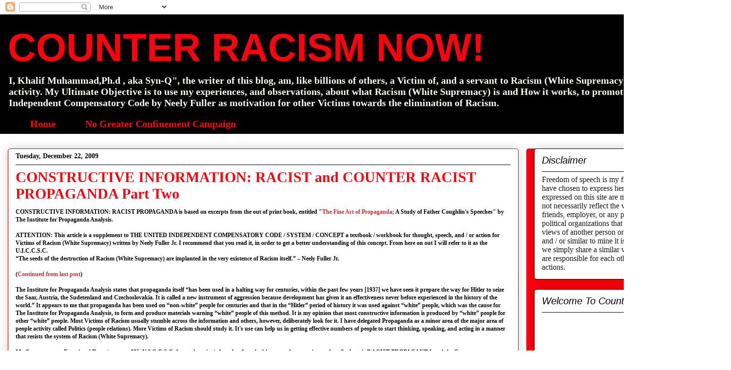

--- FILE ---
content_type: text/html; charset=UTF-8
request_url: https://www.counter-racismnow.com/2009/12/
body_size: 21991
content:
<!DOCTYPE html>
<html class='v2' dir='ltr' lang='en'>
<head>
<link href='https://www.blogger.com/static/v1/widgets/335934321-css_bundle_v2.css' rel='stylesheet' type='text/css'/>
<meta content='width=1100' name='viewport'/>
<meta content='text/html; charset=UTF-8' http-equiv='Content-Type'/>
<meta content='blogger' name='generator'/>
<link href='https://www.counter-racismnow.com/favicon.ico' rel='icon' type='image/x-icon'/>
<link href='https://www.counter-racismnow.com/2009/12/' rel='canonical'/>
<link rel="alternate" type="application/atom+xml" title="COUNTER RACISM NOW! - Atom" href="https://www.counter-racismnow.com/feeds/posts/default" />
<link rel="alternate" type="application/rss+xml" title="COUNTER RACISM NOW! - RSS" href="https://www.counter-racismnow.com/feeds/posts/default?alt=rss" />
<link rel="service.post" type="application/atom+xml" title="COUNTER RACISM NOW! - Atom" href="https://www.blogger.com/feeds/32252561/posts/default" />
<!--Can't find substitution for tag [blog.ieCssRetrofitLinks]-->
<meta content='This blog, is about my experiences, and observations, on what Racism (White Supremacy) is and How it works.' name='description'/>
<meta content='https://www.counter-racismnow.com/2009/12/' property='og:url'/>
<meta content='COUNTER RACISM NOW!' property='og:title'/>
<meta content='This blog, is about my experiences, and observations, on what Racism (White Supremacy) is and How it works.' property='og:description'/>
<title>COUNTER RACISM NOW!: December 2009</title>
<style id='page-skin-1' type='text/css'><!--
/*
-----------------------------------------------
Blogger Template Style
Name:     Awesome Inc.
Designer: Tina Chen
URL:      tinachen.org
----------------------------------------------- */
/* Content
----------------------------------------------- */
body {
font: normal bold 12px 'Times New Roman', Times, FreeSerif, serif;
color: #000000;
background: #ffffff url(//themes.googleusercontent.com/image?id=0BwVBOzw_-hbMNjViMzQ0ZDEtMWU1NS00ZTBkLWFjY2EtZjM5YmU4OTA2MjBm) repeat-x fixed top center /* Credit: Jason Morrow (http://jasonmorrow.etsy.com) */;
}
html body .content-outer {
min-width: 0;
max-width: 100%;
width: 100%;
}
a:link {
text-decoration: none;
color: #d52a33;
}
a:visited {
text-decoration: none;
color: #7d181e;
}
a:hover {
text-decoration: underline;
color: #d52a33;
}
.body-fauxcolumn-outer .cap-top {
position: absolute;
z-index: 1;
height: 276px;
width: 100%;
background: transparent none repeat-x scroll top left;
_background-image: none;
}
/* Columns
----------------------------------------------- */
.content-inner {
padding: 0;
}
.header-inner .section {
margin: 0 16px;
}
.tabs-inner .section {
margin: 0 16px;
}
.main-inner {
padding-top: 30px;
}
.main-inner .column-center-inner,
.main-inner .column-left-inner,
.main-inner .column-right-inner {
padding: 0 5px;
}
*+html body .main-inner .column-center-inner {
margin-top: -30px;
}
#layout .main-inner .column-center-inner {
margin-top: 0;
}
/* Header
----------------------------------------------- */
.header-outer {
margin: 0 0 0 0;
background: #000000 none repeat scroll 0 0;
}
.Header h1 {
font: normal bold 80px Impact, sans-serif;
color: #ff000d;
text-shadow: 0 0 -1px #000000;
}
.Header h1 a {
color: #ff000d;
}
.Header .description {
font: normal bold 20px 'Times New Roman', Times, FreeSerif, serif;
color: #fcfbf5;
}
.header-inner .Header .titlewrapper,
.header-inner .Header .descriptionwrapper {
padding-left: 0;
padding-right: 0;
margin-bottom: 0;
}
.header-inner .Header .titlewrapper {
padding-top: 22px;
}
/* Tabs
----------------------------------------------- */
.tabs-outer {
overflow: hidden;
position: relative;
background: #000000 url(//www.blogblog.com/1kt/awesomeinc/tabs_gradient_light.png) repeat scroll 0 0;
}
#layout .tabs-outer {
overflow: visible;
}
.tabs-cap-top, .tabs-cap-bottom {
position: absolute;
width: 100%;
border-top: 1px solid #000000;
}
.tabs-cap-bottom {
bottom: 0;
}
.tabs-inner .widget li a {
display: inline-block;
margin: 0;
padding: .6em 1.5em;
font: normal bold 20px 'Times New Roman', Times, FreeSerif, serif;
color: #ff000d;
border-top: 1px solid #000000;
border-bottom: 1px solid #000000;
border-left: 1px solid #000000;
height: 16px;
line-height: 16px;
}
.tabs-inner .widget li:last-child a {
border-right: 1px solid #000000;
}
.tabs-inner .widget li.selected a, .tabs-inner .widget li a:hover {
background: transparent url(//www.blogblog.com/1kt/awesomeinc/tabs_gradient_light.png) repeat-x scroll 0 -100px;
color: #ffffff;
}
/* Headings
----------------------------------------------- */
h2 {
font: italic normal 20px Impact, sans-serif;
color: #000000;
}
/* Widgets
----------------------------------------------- */
.main-inner .section {
margin: 0 27px;
padding: 0;
}
.main-inner .column-left-outer,
.main-inner .column-right-outer {
margin-top: 0;
}
#layout .main-inner .column-left-outer,
#layout .main-inner .column-right-outer {
margin-top: 0;
}
.main-inner .column-left-inner,
.main-inner .column-right-inner {
background: #ff000d none repeat 0 0;
-moz-box-shadow: 0 0 0 rgba(0, 0, 0, .2);
-webkit-box-shadow: 0 0 0 rgba(0, 0, 0, .2);
-goog-ms-box-shadow: 0 0 0 rgba(0, 0, 0, .2);
box-shadow: 0 0 0 rgba(0, 0, 0, .2);
-moz-border-radius: 5px;
-webkit-border-radius: 5px;
-goog-ms-border-radius: 5px;
border-radius: 5px;
}
#layout .main-inner .column-left-inner,
#layout .main-inner .column-right-inner {
margin-top: 0;
}
.sidebar .widget {
font: normal normal 16px 'Times New Roman', Times, FreeSerif, serif;
color: #191919;
}
.sidebar .widget a:link {
color: #d52a33;
}
.sidebar .widget a:visited {
color: #2932d5;
}
.sidebar .widget a:hover {
color: #29d5cc;
}
.sidebar .widget h2 {
text-shadow: 0 0 -1px #000000;
}
.main-inner .widget {
background-color: #ffffff;
border: 1px solid #000000;
padding: 0 15px 15px;
margin: 20px -16px;
-moz-box-shadow: 0 0 20px rgba(0, 0, 0, .2);
-webkit-box-shadow: 0 0 20px rgba(0, 0, 0, .2);
-goog-ms-box-shadow: 0 0 20px rgba(0, 0, 0, .2);
box-shadow: 0 0 20px rgba(0, 0, 0, .2);
-moz-border-radius: 5px;
-webkit-border-radius: 5px;
-goog-ms-border-radius: 5px;
border-radius: 5px;
}
.main-inner .widget h2 {
margin: 0 -0;
padding: .6em 0 .5em;
border-bottom: 1px solid #ffffff;
}
.footer-inner .widget h2 {
padding: 0 0 .4em;
border-bottom: 1px solid #ffffff;
}
.main-inner .widget h2 + div, .footer-inner .widget h2 + div {
border-top: 1px solid #000000;
padding-top: 8px;
}
.main-inner .widget .widget-content {
margin: 0 -0;
padding: 7px 0 0;
}
.main-inner .widget ul, .main-inner .widget #ArchiveList ul.flat {
margin: -8px -15px 0;
padding: 0;
list-style: none;
}
.main-inner .widget #ArchiveList {
margin: -8px 0 0;
}
.main-inner .widget ul li, .main-inner .widget #ArchiveList ul.flat li {
padding: .5em 15px;
text-indent: 0;
color: #2932d5;
border-top: 0 solid #000000;
border-bottom: 1px solid #ffffff;
}
.main-inner .widget #ArchiveList ul li {
padding-top: .25em;
padding-bottom: .25em;
}
.main-inner .widget ul li:first-child, .main-inner .widget #ArchiveList ul.flat li:first-child {
border-top: none;
}
.main-inner .widget ul li:last-child, .main-inner .widget #ArchiveList ul.flat li:last-child {
border-bottom: none;
}
.post-body {
position: relative;
}
.main-inner .widget .post-body ul {
padding: 0 2.5em;
margin: .5em 0;
list-style: disc;
}
.main-inner .widget .post-body ul li {
padding: 0.25em 0;
margin-bottom: .25em;
color: #000000;
border: none;
}
.footer-inner .widget ul {
padding: 0;
list-style: none;
}
.widget .zippy {
color: #2932d5;
}
/* Posts
----------------------------------------------- */
body .main-inner .Blog {
padding: 0;
margin-bottom: 1em;
background-color: transparent;
border: none;
-moz-box-shadow: 0 0 0 rgba(0, 0, 0, 0);
-webkit-box-shadow: 0 0 0 rgba(0, 0, 0, 0);
-goog-ms-box-shadow: 0 0 0 rgba(0, 0, 0, 0);
box-shadow: 0 0 0 rgba(0, 0, 0, 0);
}
.main-inner .section:last-child .Blog:last-child {
padding: 0;
margin-bottom: 1em;
}
.main-inner .widget h2.date-header {
margin: 0 -15px 1px;
padding: 0 0 0 0;
font: normal bold 14px 'Times New Roman', Times, FreeSerif, serif;
color: #000000;
background: transparent none no-repeat scroll top left;
border-top: 0 solid #ff000d;
border-bottom: 1px solid #ffffff;
-moz-border-radius-topleft: 0;
-moz-border-radius-topright: 0;
-webkit-border-top-left-radius: 0;
-webkit-border-top-right-radius: 0;
border-top-left-radius: 0;
border-top-right-radius: 0;
position: static;
bottom: 100%;
right: 15px;
text-shadow: 0 0 -1px #000000;
}
.main-inner .widget h2.date-header span {
font: normal bold 14px 'Times New Roman', Times, FreeSerif, serif;
display: block;
padding: .5em 15px;
border-left: 0 solid #ff000d;
border-right: 0 solid #ff000d;
}
.date-outer {
position: relative;
margin: 30px 0 20px;
padding: 0 15px;
background-color: #ffffff;
border: 1px solid #d5000b;
-moz-box-shadow: 0 0 20px rgba(0, 0, 0, .2);
-webkit-box-shadow: 0 0 20px rgba(0, 0, 0, .2);
-goog-ms-box-shadow: 0 0 20px rgba(0, 0, 0, .2);
box-shadow: 0 0 20px rgba(0, 0, 0, .2);
-moz-border-radius: 5px;
-webkit-border-radius: 5px;
-goog-ms-border-radius: 5px;
border-radius: 5px;
}
.date-outer:first-child {
margin-top: 0;
}
.date-outer:last-child {
margin-bottom: 20px;
-moz-border-radius-bottomleft: 5px;
-moz-border-radius-bottomright: 5px;
-webkit-border-bottom-left-radius: 5px;
-webkit-border-bottom-right-radius: 5px;
-goog-ms-border-bottom-left-radius: 5px;
-goog-ms-border-bottom-right-radius: 5px;
border-bottom-left-radius: 5px;
border-bottom-right-radius: 5px;
}
.date-posts {
margin: 0 -0;
padding: 0 0;
clear: both;
}
.post-outer, .inline-ad {
border-top: 1px solid #ffffff;
margin: 0 -0;
padding: 15px 0;
}
.post-outer {
padding-bottom: 10px;
}
.post-outer:first-child {
padding-top: 0;
border-top: none;
}
.post-outer:last-child, .inline-ad:last-child {
border-bottom: none;
}
.post-body {
position: relative;
}
.post-body img {
padding: 8px;
background: #000000;
border: 1px solid #d5000b;
-moz-box-shadow: 0 0 20px rgba(0, 0, 0, .2);
-webkit-box-shadow: 0 0 20px rgba(0, 0, 0, .2);
box-shadow: 0 0 20px rgba(0, 0, 0, .2);
-moz-border-radius: 5px;
-webkit-border-radius: 5px;
border-radius: 5px;
}
h3.post-title, h4 {
font: normal bold 30px 'Times New Roman', Times, FreeSerif, serif;
color: #ff000d;
}
h3.post-title a {
font: normal bold 30px 'Times New Roman', Times, FreeSerif, serif;
color: #ff000d;
}
h3.post-title a:hover {
color: #d52a33;
text-decoration: underline;
}
.post-header {
margin: 0 0 1em;
}
.post-body {
line-height: 1.4;
}
.post-outer h2 {
color: #000000;
}
.post-footer {
margin: 1.5em 0 0;
}
#blog-pager {
padding: 15px;
font-size: 120%;
background-color: #000000;
border: 1px solid #000000;
-moz-box-shadow: 0 0 20px rgba(0, 0, 0, .2);
-webkit-box-shadow: 0 0 20px rgba(0, 0, 0, .2);
-goog-ms-box-shadow: 0 0 20px rgba(0, 0, 0, .2);
box-shadow: 0 0 20px rgba(0, 0, 0, .2);
-moz-border-radius: 5px;
-webkit-border-radius: 5px;
-goog-ms-border-radius: 5px;
border-radius: 5px;
-moz-border-radius-topleft: 5px;
-moz-border-radius-topright: 5px;
-webkit-border-top-left-radius: 5px;
-webkit-border-top-right-radius: 5px;
-goog-ms-border-top-left-radius: 5px;
-goog-ms-border-top-right-radius: 5px;
border-top-left-radius: 5px;
border-top-right-radius-topright: 5px;
margin-top: 1em;
}
.blog-feeds, .post-feeds {
margin: 1em 0;
text-align: center;
color: #191919;
}
.blog-feeds a, .post-feeds a {
color: #ff000d;
}
.blog-feeds a:visited, .post-feeds a:visited {
color: #29d5cc;
}
.blog-feeds a:hover, .post-feeds a:hover {
color: #0000ff;
}
.post-outer .comments {
margin-top: 2em;
}
/* Comments
----------------------------------------------- */
.comments .comments-content .icon.blog-author {
background-repeat: no-repeat;
background-image: url([data-uri]);
}
.comments .comments-content .loadmore a {
border-top: 1px solid #000000;
border-bottom: 1px solid #000000;
}
.comments .continue {
border-top: 2px solid #000000;
}
/* Footer
----------------------------------------------- */
.footer-outer {
margin: -20px 0 -1px;
padding: 20px 0 0;
color: #ff0000;
overflow: hidden;
}
.footer-fauxborder-left {
border-top: 1px solid #000000;
background: #000000 none repeat scroll 0 0;
-moz-box-shadow: 0 0 20px rgba(0, 0, 0, .2);
-webkit-box-shadow: 0 0 20px rgba(0, 0, 0, .2);
-goog-ms-box-shadow: 0 0 20px rgba(0, 0, 0, .2);
box-shadow: 0 0 20px rgba(0, 0, 0, .2);
margin: 0 -20px;
}
/* Mobile
----------------------------------------------- */
body.mobile {
background-size: auto;
}
.mobile .body-fauxcolumn-outer {
background: transparent none repeat scroll top left;
}
*+html body.mobile .main-inner .column-center-inner {
margin-top: 0;
}
.mobile .main-inner .widget {
padding: 0 0 15px;
}
.mobile .main-inner .widget h2 + div,
.mobile .footer-inner .widget h2 + div {
border-top: none;
padding-top: 0;
}
.mobile .footer-inner .widget h2 {
padding: 0.5em 0;
border-bottom: none;
}
.mobile .main-inner .widget .widget-content {
margin: 0;
padding: 7px 0 0;
}
.mobile .main-inner .widget ul,
.mobile .main-inner .widget #ArchiveList ul.flat {
margin: 0 -15px 0;
}
.mobile .main-inner .widget h2.date-header {
right: 0;
}
.mobile .date-header span {
padding: 0.4em 0;
}
.mobile .date-outer:first-child {
margin-bottom: 0;
border: 1px solid #d5000b;
-moz-border-radius-topleft: 5px;
-moz-border-radius-topright: 5px;
-webkit-border-top-left-radius: 5px;
-webkit-border-top-right-radius: 5px;
-goog-ms-border-top-left-radius: 5px;
-goog-ms-border-top-right-radius: 5px;
border-top-left-radius: 5px;
border-top-right-radius: 5px;
}
.mobile .date-outer {
border-color: #d5000b;
border-width: 0 1px 1px;
}
.mobile .date-outer:last-child {
margin-bottom: 0;
}
.mobile .main-inner {
padding: 0;
}
.mobile .header-inner .section {
margin: 0;
}
.mobile .post-outer, .mobile .inline-ad {
padding: 5px 0;
}
.mobile .tabs-inner .section {
margin: 0 10px;
}
.mobile .main-inner .widget h2 {
margin: 0;
padding: 0;
}
.mobile .main-inner .widget h2.date-header span {
padding: 0;
}
.mobile .main-inner .widget .widget-content {
margin: 0;
padding: 7px 0 0;
}
.mobile #blog-pager {
border: 1px solid transparent;
background: #000000 none repeat scroll 0 0;
}
.mobile .main-inner .column-left-inner,
.mobile .main-inner .column-right-inner {
background: #ff000d none repeat 0 0;
-moz-box-shadow: none;
-webkit-box-shadow: none;
-goog-ms-box-shadow: none;
box-shadow: none;
}
.mobile .date-posts {
margin: 0;
padding: 0;
}
.mobile .footer-fauxborder-left {
margin: 0;
border-top: inherit;
}
.mobile .main-inner .section:last-child .Blog:last-child {
margin-bottom: 0;
}
.mobile-index-contents {
color: #000000;
}
.mobile .mobile-link-button {
background: #d52a33 url(//www.blogblog.com/1kt/awesomeinc/tabs_gradient_light.png) repeat scroll 0 0;
}
.mobile-link-button a:link, .mobile-link-button a:visited {
color: #ffffff;
}
.mobile .tabs-inner .PageList .widget-content {
background: transparent;
border-top: 1px solid;
border-color: #000000;
color: #ff000d;
}
.mobile .tabs-inner .PageList .widget-content .pagelist-arrow {
border-left: 1px solid #000000;
}

--></style>
<style id='template-skin-1' type='text/css'><!--
body {
min-width: 1500px;
}
.content-outer, .content-fauxcolumn-outer, .region-inner {
min-width: 1500px;
max-width: 1500px;
_width: 1500px;
}
.main-inner .columns {
padding-left: 0px;
padding-right: 420px;
}
.main-inner .fauxcolumn-center-outer {
left: 0px;
right: 420px;
/* IE6 does not respect left and right together */
_width: expression(this.parentNode.offsetWidth -
parseInt("0px") -
parseInt("420px") + 'px');
}
.main-inner .fauxcolumn-left-outer {
width: 0px;
}
.main-inner .fauxcolumn-right-outer {
width: 420px;
}
.main-inner .column-left-outer {
width: 0px;
right: 100%;
margin-left: -0px;
}
.main-inner .column-right-outer {
width: 420px;
margin-right: -420px;
}
#layout {
min-width: 0;
}
#layout .content-outer {
min-width: 0;
width: 800px;
}
#layout .region-inner {
min-width: 0;
width: auto;
}
body#layout div.add_widget {
padding: 8px;
}
body#layout div.add_widget a {
margin-left: 32px;
}
--></style>
<style>
    body {background-image:url(\/\/themes.googleusercontent.com\/image?id=0BwVBOzw_-hbMNjViMzQ0ZDEtMWU1NS00ZTBkLWFjY2EtZjM5YmU4OTA2MjBm);}
    
@media (max-width: 200px) { body {background-image:url(\/\/themes.googleusercontent.com\/image?id=0BwVBOzw_-hbMNjViMzQ0ZDEtMWU1NS00ZTBkLWFjY2EtZjM5YmU4OTA2MjBm&options=w200);}}
@media (max-width: 400px) and (min-width: 201px) { body {background-image:url(\/\/themes.googleusercontent.com\/image?id=0BwVBOzw_-hbMNjViMzQ0ZDEtMWU1NS00ZTBkLWFjY2EtZjM5YmU4OTA2MjBm&options=w400);}}
@media (max-width: 800px) and (min-width: 401px) { body {background-image:url(\/\/themes.googleusercontent.com\/image?id=0BwVBOzw_-hbMNjViMzQ0ZDEtMWU1NS00ZTBkLWFjY2EtZjM5YmU4OTA2MjBm&options=w800);}}
@media (max-width: 1200px) and (min-width: 801px) { body {background-image:url(\/\/themes.googleusercontent.com\/image?id=0BwVBOzw_-hbMNjViMzQ0ZDEtMWU1NS00ZTBkLWFjY2EtZjM5YmU4OTA2MjBm&options=w1200);}}
/* Last tag covers anything over one higher than the previous max-size cap. */
@media (min-width: 1201px) { body {background-image:url(\/\/themes.googleusercontent.com\/image?id=0BwVBOzw_-hbMNjViMzQ0ZDEtMWU1NS00ZTBkLWFjY2EtZjM5YmU4OTA2MjBm&options=w1600);}}
  </style>
<script type='text/javascript'>
        (function(i,s,o,g,r,a,m){i['GoogleAnalyticsObject']=r;i[r]=i[r]||function(){
        (i[r].q=i[r].q||[]).push(arguments)},i[r].l=1*new Date();a=s.createElement(o),
        m=s.getElementsByTagName(o)[0];a.async=1;a.src=g;m.parentNode.insertBefore(a,m)
        })(window,document,'script','https://www.google-analytics.com/analytics.js','ga');
        ga('create', 'UA-29240184-1', 'auto', 'blogger');
        ga('blogger.send', 'pageview');
      </script>
<link href='https://www.blogger.com/dyn-css/authorization.css?targetBlogID=32252561&amp;zx=c9725213-c0ea-4550-bdcc-11f365f21657' media='none' onload='if(media!=&#39;all&#39;)media=&#39;all&#39;' rel='stylesheet'/><noscript><link href='https://www.blogger.com/dyn-css/authorization.css?targetBlogID=32252561&amp;zx=c9725213-c0ea-4550-bdcc-11f365f21657' rel='stylesheet'/></noscript>
<meta name='google-adsense-platform-account' content='ca-host-pub-1556223355139109'/>
<meta name='google-adsense-platform-domain' content='blogspot.com'/>

<!-- data-ad-client=ca-pub-4828200757486670 -->

</head>
<body class='loading variant-renewable'>
<div class='navbar section' id='navbar' name='Navbar'><div class='widget Navbar' data-version='1' id='Navbar1'><script type="text/javascript">
    function setAttributeOnload(object, attribute, val) {
      if(window.addEventListener) {
        window.addEventListener('load',
          function(){ object[attribute] = val; }, false);
      } else {
        window.attachEvent('onload', function(){ object[attribute] = val; });
      }
    }
  </script>
<div id="navbar-iframe-container"></div>
<script type="text/javascript" src="https://apis.google.com/js/platform.js"></script>
<script type="text/javascript">
      gapi.load("gapi.iframes:gapi.iframes.style.bubble", function() {
        if (gapi.iframes && gapi.iframes.getContext) {
          gapi.iframes.getContext().openChild({
              url: 'https://www.blogger.com/navbar/32252561?origin\x3dhttps://www.counter-racismnow.com',
              where: document.getElementById("navbar-iframe-container"),
              id: "navbar-iframe"
          });
        }
      });
    </script><script type="text/javascript">
(function() {
var script = document.createElement('script');
script.type = 'text/javascript';
script.src = '//pagead2.googlesyndication.com/pagead/js/google_top_exp.js';
var head = document.getElementsByTagName('head')[0];
if (head) {
head.appendChild(script);
}})();
</script>
</div></div>
<div class='body-fauxcolumns'>
<div class='fauxcolumn-outer body-fauxcolumn-outer'>
<div class='cap-top'>
<div class='cap-left'></div>
<div class='cap-right'></div>
</div>
<div class='fauxborder-left'>
<div class='fauxborder-right'></div>
<div class='fauxcolumn-inner'>
</div>
</div>
<div class='cap-bottom'>
<div class='cap-left'></div>
<div class='cap-right'></div>
</div>
</div>
</div>
<div class='content'>
<div class='content-fauxcolumns'>
<div class='fauxcolumn-outer content-fauxcolumn-outer'>
<div class='cap-top'>
<div class='cap-left'></div>
<div class='cap-right'></div>
</div>
<div class='fauxborder-left'>
<div class='fauxborder-right'></div>
<div class='fauxcolumn-inner'>
</div>
</div>
<div class='cap-bottom'>
<div class='cap-left'></div>
<div class='cap-right'></div>
</div>
</div>
</div>
<div class='content-outer'>
<div class='content-cap-top cap-top'>
<div class='cap-left'></div>
<div class='cap-right'></div>
</div>
<div class='fauxborder-left content-fauxborder-left'>
<div class='fauxborder-right content-fauxborder-right'></div>
<div class='content-inner'>
<header>
<div class='header-outer'>
<div class='header-cap-top cap-top'>
<div class='cap-left'></div>
<div class='cap-right'></div>
</div>
<div class='fauxborder-left header-fauxborder-left'>
<div class='fauxborder-right header-fauxborder-right'></div>
<div class='region-inner header-inner'>
<div class='header section' id='header' name='Header'><div class='widget Header' data-version='1' id='Header1'>
<div id='header-inner'>
<div class='titlewrapper'>
<h1 class='title'>
<a href='https://www.counter-racismnow.com/'>
COUNTER RACISM NOW!
</a>
</h1>
</div>
<div class='descriptionwrapper'>
<p class='description'><span>I, Khalif Muhammad,Ph.d , aka Syn-Q", the writer of this blog, am, like billions of others, a Victim of, and a servant to Racism (White Supremacy) in all areas of people activity. My Ultimate Objective is to use my experiences, and observations, about what Racism (White Supremacy) is and How it works, to promote the use of The United Independent Compensatory Code by Neely Fuller as motivation for other Victims towards the elimination of Racism.</span></p>
</div>
</div>
</div></div>
</div>
</div>
<div class='header-cap-bottom cap-bottom'>
<div class='cap-left'></div>
<div class='cap-right'></div>
</div>
</div>
</header>
<div class='tabs-outer'>
<div class='tabs-cap-top cap-top'>
<div class='cap-left'></div>
<div class='cap-right'></div>
</div>
<div class='fauxborder-left tabs-fauxborder-left'>
<div class='fauxborder-right tabs-fauxborder-right'></div>
<div class='region-inner tabs-inner'>
<div class='tabs section' id='crosscol' name='Cross-Column'><div class='widget PageList' data-version='1' id='PageList1'>
<h2>Counter Racism Now! Campaigns</h2>
<div class='widget-content'>
<ul>
<li>
<a href='https://www.counter-racismnow.com/'>Home</a>
</li>
<li>
<a href='https://www.counter-racismnow.com/p/law-fifth-major-area-of-people-activity.html'>No Greater Confinement Campaign</a>
</li>
</ul>
<div class='clear'></div>
</div>
</div></div>
<div class='tabs no-items section' id='crosscol-overflow' name='Cross-Column 2'></div>
</div>
</div>
<div class='tabs-cap-bottom cap-bottom'>
<div class='cap-left'></div>
<div class='cap-right'></div>
</div>
</div>
<div class='main-outer'>
<div class='main-cap-top cap-top'>
<div class='cap-left'></div>
<div class='cap-right'></div>
</div>
<div class='fauxborder-left main-fauxborder-left'>
<div class='fauxborder-right main-fauxborder-right'></div>
<div class='region-inner main-inner'>
<div class='columns fauxcolumns'>
<div class='fauxcolumn-outer fauxcolumn-center-outer'>
<div class='cap-top'>
<div class='cap-left'></div>
<div class='cap-right'></div>
</div>
<div class='fauxborder-left'>
<div class='fauxborder-right'></div>
<div class='fauxcolumn-inner'>
</div>
</div>
<div class='cap-bottom'>
<div class='cap-left'></div>
<div class='cap-right'></div>
</div>
</div>
<div class='fauxcolumn-outer fauxcolumn-left-outer'>
<div class='cap-top'>
<div class='cap-left'></div>
<div class='cap-right'></div>
</div>
<div class='fauxborder-left'>
<div class='fauxborder-right'></div>
<div class='fauxcolumn-inner'>
</div>
</div>
<div class='cap-bottom'>
<div class='cap-left'></div>
<div class='cap-right'></div>
</div>
</div>
<div class='fauxcolumn-outer fauxcolumn-right-outer'>
<div class='cap-top'>
<div class='cap-left'></div>
<div class='cap-right'></div>
</div>
<div class='fauxborder-left'>
<div class='fauxborder-right'></div>
<div class='fauxcolumn-inner'>
</div>
</div>
<div class='cap-bottom'>
<div class='cap-left'></div>
<div class='cap-right'></div>
</div>
</div>
<!-- corrects IE6 width calculation -->
<div class='columns-inner'>
<div class='column-center-outer'>
<div class='column-center-inner'>
<div class='main section' id='main' name='Main'><div class='widget Blog' data-version='1' id='Blog1'>
<div class='blog-posts hfeed'>

          <div class="date-outer">
        
<h2 class='date-header'><span>Tuesday, December 22, 2009</span></h2>

          <div class="date-posts">
        
<div class='post-outer'>
<div class='post hentry uncustomized-post-template' itemprop='blogPost' itemscope='itemscope' itemtype='http://schema.org/BlogPosting'>
<meta content='32252561' itemprop='blogId'/>
<meta content='8200294590040696074' itemprop='postId'/>
<a name='8200294590040696074'></a>
<h3 class='post-title entry-title' itemprop='name'>
<a href='https://www.counter-racismnow.com/2009/12/constructive-information-racist-and_22.html'>CONSTRUCTIVE INFORMATION: RACIST and COUNTER RACIST PROPAGANDA Part Two</a>
</h3>
<div class='post-header'>
<div class='post-header-line-1'></div>
</div>
<div class='post-body entry-content' id='post-body-8200294590040696074' itemprop='articleBody'>
CONSTRUCTIVE INFORMATION: RACIST PROPAGANDA is based on excerpts from the out of print book, entitled "<a href="http://ics.leeds.ac.uk/papers/vp01.cfm?outfit=pmt&amp;folder=715&amp;paper=1145">The Fine Art of Propaganda;</a> A Study of Father Coughlin's Speeches" by The Institute for Propaganda Analysis.<br />
<br />
ATTENTION: This article is a supplement to THE UNITED INDEPENDENT COMPENSATORY CODE / SYSTEM / CONCEPT a textbook / workbook for thought, speech, and / or action for Victims of Racism (White Supremacy) written by Neely Fuller Jr. I recommend that you read it, in order to get a better understanding of this concept. From here on out I will refer to it as the U.I.C.C.S.C.<br />
&#8220;The seeds of the destruction of Racism (White Supremacy) are implanted in the very existence of Racism itself.&#8221; &#8211; Neely Fuller Jr.<br />
<br />
(<a href="http://www.counter-racismnow.com/2009_12_13_archive.html#8479144388276898914">Continued from last post</a>)<br />
<br />
The Institute for Propaganda Analysis states that propaganda itself &#8220;has been used in a halting way for centuries, within the past few years [1937] we have seen it prepare the way for Hitler to seize the Saar, Austria, the Sudetenland and Czechoslovakia. It is called a new instrument of aggression because development has given it an effectiveness never before experienced in the history of the world.&#8221; It appears to me that propaganda has been used on &#8220;non-white&#8221; people for centuries and that in the &#8220;Hitler&#8221; period of history it was used against &#8220;white&#8221; people, which was the cause for The Institute for Propaganda Analysis, to form and produce materials warning &#8220;white&#8221; people of this method. It is my opinion that most constructive information is produced by &#8220;white&#8221; people for other &#8220;white&#8221; people. Most Victims of Racism usually stumble across the information and others, however, deliberately look for it. I have delegated Propaganda as a minor area of the major area of people activity called Politics (people relations). More Victims of Racism should study it. It's use can help us in getting effective numbers of people to start thinking, speaking, and acting in a manner that resists the system of Racism (White Supremacy).<br />
<br />
My Compensatory Functional Term (see page 235, U.I.C.C.S.C. for explanation), for what I am looking at and attempting to describe here is RACIST PROPAGANDA and the Compensatory Functional Definition for this term is the expression of any thought, speech, and / or action by an individual Racist (White Supremacist) or groups of Racists (White Supremacists) that are deliberately designed to influence the thoughts, speech, and / or actions of an individual Victim of Racism and / or groups of Victims of Racism with reference to the predetermined end of indirectly cooperating with the system of Racism (White Supremacy).<br />
<br />
<br />
RACIST PROPAGANDA is a tool of aggression, because it is deception and deception is indirect violence. It is what the Racists use to keep dominating and subjugating us. The direct violence comes when the victim no longer falls for the deception.<br />
<br />
RACIST PROPAGANDA is &#8220;spread broadcast&#8221; by the Racists in all of the nine major areas of people activity through &#8220;political parties, labor unions, business associations, farm organizations, patriotic societies, churches, schools, other agencies, etc. And they are repeated in conversation by millions of individuals classified as &#8220;white&#8221; and &#8220;non-white.&#8221; <br />
<br />
&#8220;If&#8221; [Victims of Racism] &#8220;are to have a clear understanding of&#8221; our terrible condition &#8220;and what to do about it, we must be able to recognize&#8221; RACIST PROPAGANDA when we see it, &#8220;to analyze it, and to appraise it.&#8221; We &#8220;must be able to discover whether it is&#8221; RACIST PROPAGANDA, which is of course &#8220;in line with their interests of promoting and maintaining Racism (White Supremacy). In other words we should learn how to determine if it is propaganda that may deceive us into co-operating with the system.<br />
<br />
(to be continued)
<div style='clear: both;'></div>
</div>
<div class='post-footer'>
<div class='post-footer-line post-footer-line-1'>
<span class='post-author vcard'>
Posted by
<span class='fn' itemprop='author' itemscope='itemscope' itemtype='http://schema.org/Person'>
<span itemprop='name'>Khalif &quot;SynQ&quot; Muhammad</span>
</span>
</span>
<span class='post-timestamp'>
at
<meta content='https://www.counter-racismnow.com/2009/12/constructive-information-racist-and_22.html' itemprop='url'/>
<a class='timestamp-link' href='https://www.counter-racismnow.com/2009/12/constructive-information-racist-and_22.html' rel='bookmark' title='permanent link'><abbr class='published' itemprop='datePublished' title='2009-12-22T09:19:00-08:00'>09:19</abbr></a>
</span>
<span class='post-comment-link'>
<a class='comment-link' href='https://www.counter-racismnow.com/2009/12/constructive-information-racist-and_22.html#comment-form' onclick=''>
2 comments:
  </a>
</span>
<span class='post-icons'>
<span class='item-action'>
<a href='https://www.blogger.com/email-post/32252561/8200294590040696074' title='Email Post'>
<img alt='' class='icon-action' height='13' src='https://resources.blogblog.com/img/icon18_email.gif' width='18'/>
</a>
</span>
<span class='item-control blog-admin pid-165640878'>
<a href='https://www.blogger.com/post-edit.g?blogID=32252561&postID=8200294590040696074&from=pencil' title='Edit Post'>
<img alt='' class='icon-action' height='18' src='https://resources.blogblog.com/img/icon18_edit_allbkg.gif' width='18'/>
</a>
</span>
</span>
<div class='post-share-buttons goog-inline-block'>
</div>
</div>
<div class='post-footer-line post-footer-line-2'>
<span class='post-labels'>
</span>
</div>
<div class='post-footer-line post-footer-line-3'>
<span class='post-location'>
</span>
</div>
</div>
</div>
</div>

          </div></div>
        

          <div class="date-outer">
        
<h2 class='date-header'><span>Sunday, December 13, 2009</span></h2>

          <div class="date-posts">
        
<div class='post-outer'>
<div class='post hentry uncustomized-post-template' itemprop='blogPost' itemscope='itemscope' itemtype='http://schema.org/BlogPosting'>
<meta content='32252561' itemprop='blogId'/>
<meta content='8479144388276898914' itemprop='postId'/>
<a name='8479144388276898914'></a>
<h3 class='post-title entry-title' itemprop='name'>
<a href='https://www.counter-racismnow.com/2009/12/constructive-information-racist-and.html'>CONSTRUCTIVE INFORMATION: RACIST and COUNTER RACIST PROPAGANDA Part One</a>
</h3>
<div class='post-header'>
<div class='post-header-line-1'></div>
</div>
<div class='post-body entry-content' id='post-body-8479144388276898914' itemprop='articleBody'>
CONSTRUCTIVE INFORMATION: RACIST PROPAGANDA is based on excerpts from the out of print book, entitled "<a href="http://ics.leeds.ac.uk/papers/vp01.cfm?outfit=pmt&amp;folder=715&amp;paper=1145">The Fine Art of Propaganda</a>; A Study of Father Coughlin's Speeches" by The Institute for Propaganda Analysis. <br />
<br />
ATTENTION: This article is a supplement to THE UNITED INDEPENDENT COMPENSATORY CODE / SYSTEM / CONCEPT a textbook / workbook for thought, speech, and / or action for Victims of Racism (White Supremacy) written by Neely Fuller Jr. I recommend that you read it, in order to get a better understanding of this concept. From here on out I will refer to it as the U.I.C.C.S.C.<br />
<br />
&#8220;The seeds of the destruction of Racism (White Supremacy) are implanted in the very existence of Racism itself.&#8221; &#8211; Neely Fuller Jr.<br />
<br />
Webster&#8217;s New World Dictionary (1968 Edition) defines Propaganda as any organization or movement working for the propagation of particular ideas, doctrines, practices etc. It further defines it as any systematic, widespread, deliberate indoctrination or plan for such indoctrination.<br />
<br />
"The Fine Art of Propaganda&#8221; states that &#8220;As generally understood, propaganda is opinion expressed for the purpose of influencing actions of individuals or groups. More formally, the Institute for Propaganda Analysis has defined propaganda as &#8216;expression of opinion or action by individuals or groups deliberately designed to influence opinions or actions of other individuals or groups with reference to predetermined ends.&#8217;&#8221;<br />
<br />
I suspect the main reason for the continued existence of the system of Racism (White Supremacy) is because of a constant &#8220;confusion of conflicting propaganda, Babel of voices in many tongues shouting charges, counter-charges, assertions, and contradictions that assail us continually.&#8221; And the Racists (White Supremacists) are deliberately promoting &#8220;conflicting propaganda&#8221;, through their use of deception. So Deception is the cause, and our confusion is the affect.<br />
<br />
Keeping in line with the idea that the two basic methods of practicing Racism (White Supremacy) are 1) Deception and 2) Violence and the fact that all of the Victims of Racism on the planet are not dead, and using the 80 / 20 Rule, I suspect that out of these two methods, Deception is used 80% of the time, and Violence takes the remaining 20%. <br />
<br />
If we can learn to eliminate the confusion, we could then see the Deception and counter it. We have to follow the logic and make carefully calculated moves like on a chess board.  <br />
<br />
WHITE = Offense / Defense<br />
<br />
BLACK (non-white) = Defense / Offense<br />
<br />
The Racists attack with Deception, we defend and counter with Truth.<br />
Learning the methods of Propaganda will help us &#8220;see&#8221; their moves.<br />
<br />
(<a href="http://www.counter-racismnow.com/2009_12_20_archive.html#8200294590040696074">To be continued)</a>
<div style='clear: both;'></div>
</div>
<div class='post-footer'>
<div class='post-footer-line post-footer-line-1'>
<span class='post-author vcard'>
Posted by
<span class='fn' itemprop='author' itemscope='itemscope' itemtype='http://schema.org/Person'>
<span itemprop='name'>Khalif &quot;SynQ&quot; Muhammad</span>
</span>
</span>
<span class='post-timestamp'>
at
<meta content='https://www.counter-racismnow.com/2009/12/constructive-information-racist-and.html' itemprop='url'/>
<a class='timestamp-link' href='https://www.counter-racismnow.com/2009/12/constructive-information-racist-and.html' rel='bookmark' title='permanent link'><abbr class='published' itemprop='datePublished' title='2009-12-13T20:48:00-08:00'>20:48</abbr></a>
</span>
<span class='post-comment-link'>
<a class='comment-link' href='https://www.counter-racismnow.com/2009/12/constructive-information-racist-and.html#comment-form' onclick=''>
1 comment:
  </a>
</span>
<span class='post-icons'>
<span class='item-action'>
<a href='https://www.blogger.com/email-post/32252561/8479144388276898914' title='Email Post'>
<img alt='' class='icon-action' height='13' src='https://resources.blogblog.com/img/icon18_email.gif' width='18'/>
</a>
</span>
<span class='item-control blog-admin pid-165640878'>
<a href='https://www.blogger.com/post-edit.g?blogID=32252561&postID=8479144388276898914&from=pencil' title='Edit Post'>
<img alt='' class='icon-action' height='18' src='https://resources.blogblog.com/img/icon18_edit_allbkg.gif' width='18'/>
</a>
</span>
</span>
<div class='post-share-buttons goog-inline-block'>
</div>
</div>
<div class='post-footer-line post-footer-line-2'>
<span class='post-labels'>
</span>
</div>
<div class='post-footer-line post-footer-line-3'>
<span class='post-location'>
</span>
</div>
</div>
</div>
</div>

          </div></div>
        

          <div class="date-outer">
        
<h2 class='date-header'><span>Monday, December 07, 2009</span></h2>

          <div class="date-posts">
        
<div class='post-outer'>
<div class='post hentry uncustomized-post-template' itemprop='blogPost' itemscope='itemscope' itemtype='http://schema.org/BlogPosting'>
<meta content='32252561' itemprop='blogId'/>
<meta content='3886376671106368999' itemprop='postId'/>
<a name='3886376671106368999'></a>
<h3 class='post-title entry-title' itemprop='name'>
<a href='https://www.counter-racismnow.com/2009/12/on-logic.html'>On Logic</a>
</h3>
<div class='post-header'>
<div class='post-header-line-1'></div>
</div>
<div class='post-body entry-content' id='post-body-3886376671106368999' itemprop='articleBody'>
The truth about logic is that it is nothing more than "practical reasoning" and "clear thinking" (which can change, depending on who you are talking to, if you are not paying close attention to their words).

The Racists (White Supremacists) would rather have us believe that logic is something that they created or something that only they can do or teach, which is highly ILLOGICAL, when you use LOGIC to think about it.

Thoughts, speech, and / or actions that are applied without emotion is essentially what logic is. Many "white" people attempt to make it appear to be more complicated, than it is, because their objective is deception. 

Logic truly did "come with the universe", as Fuller put it. You just have to trust yourself, with the observations that you make and the theories that you have drawn from those observations and be honest enough to admit to yourself and others that some of your theories are incorrect, once it has been [u]logically proven[/u] that your theories are incorrect.

Logic does not mean that you are perfect. It means that you are striving to be perfect. It means that you are attempting to solve your problems in the most efficient manner. 

You observe the problem. 

Draw a conclusion about that problem. 

Attempt to solve that problem.

Record the results of the attempt to solve that problem.

These are all things that our brains can automatically do.

What makes it really work is when you have more than one brain attempting to solve the problem.

That is where the logic in Fullers work comes in. It's sole purpose is to get people to start focusing on solving the greatest problem that ever existed. The so-called "Race" problem.

Where most "non-white" people get it incorrect is when we attach emotions to our thoughts, speech, and actions. And that is because we have been trained to get emotional when certain words and images are used, in our relationships with each other.

It is my theory that we all have been conditioned to think, speak, and act emotionally with everything that we do. In other words it appears that there are more "white" people who think, logically (because it comes naturally) today, than "non-white" people because the smart and powerful Racists (White Supremacists) who existed centuries ago, trained our ancestors to behave emotionally first and then to either think reasonably second, or not at all. They niggerized our ancestors and the behavior of our ancestors was passed down to us, and so presently, we think that logic can only be obtained from "white" people.

AND many "non-white" people don't want to attempt the theories presented by other "non-white" people, because they have not attempted to test them before they deny if they are true. This is where having REASONABLE arguments come in at.

When the theories of niggers get challenged by other niggers, niggers want to lie, cheat, steal, and even kill to force other niggers to believe their theories. 

If a nigger finds that one of the theories of another nigger is incorrect then they will disagree with all of the other theories supposed by the nigger whose theory they disagreed with.
<div style='clear: both;'></div>
</div>
<div class='post-footer'>
<div class='post-footer-line post-footer-line-1'>
<span class='post-author vcard'>
Posted by
<span class='fn' itemprop='author' itemscope='itemscope' itemtype='http://schema.org/Person'>
<span itemprop='name'>Khalif &quot;SynQ&quot; Muhammad</span>
</span>
</span>
<span class='post-timestamp'>
at
<meta content='https://www.counter-racismnow.com/2009/12/on-logic.html' itemprop='url'/>
<a class='timestamp-link' href='https://www.counter-racismnow.com/2009/12/on-logic.html' rel='bookmark' title='permanent link'><abbr class='published' itemprop='datePublished' title='2009-12-07T21:49:00-08:00'>21:49</abbr></a>
</span>
<span class='post-comment-link'>
<a class='comment-link' href='https://www.counter-racismnow.com/2009/12/on-logic.html#comment-form' onclick=''>
3 comments:
  </a>
</span>
<span class='post-icons'>
<span class='item-action'>
<a href='https://www.blogger.com/email-post/32252561/3886376671106368999' title='Email Post'>
<img alt='' class='icon-action' height='13' src='https://resources.blogblog.com/img/icon18_email.gif' width='18'/>
</a>
</span>
<span class='item-control blog-admin pid-165640878'>
<a href='https://www.blogger.com/post-edit.g?blogID=32252561&postID=3886376671106368999&from=pencil' title='Edit Post'>
<img alt='' class='icon-action' height='18' src='https://resources.blogblog.com/img/icon18_edit_allbkg.gif' width='18'/>
</a>
</span>
</span>
<div class='post-share-buttons goog-inline-block'>
</div>
</div>
<div class='post-footer-line post-footer-line-2'>
<span class='post-labels'>
</span>
</div>
<div class='post-footer-line post-footer-line-3'>
<span class='post-location'>
</span>
</div>
</div>
</div>
</div>

          </div></div>
        

          <div class="date-outer">
        
<h2 class='date-header'><span>Sunday, December 06, 2009</span></h2>

          <div class="date-posts">
        
<div class='post-outer'>
<div class='post hentry uncustomized-post-template' itemprop='blogPost' itemscope='itemscope' itemtype='http://schema.org/BlogPosting'>
<meta content='32252561' itemprop='blogId'/>
<meta content='5287994997973134185' itemprop='postId'/>
<a name='5287994997973134185'></a>
<h3 class='post-title entry-title' itemprop='name'>
<a href='https://www.counter-racismnow.com/2009/12/i-am-victim-of-racism-first.html'>I am a Victim Of Racism: First Recollection</a>
</h3>
<div class='post-header'>
<div class='post-header-line-1'></div>
</div>
<div class='post-body entry-content' id='post-body-5287994997973134185' itemprop='articleBody'>
My recollections will not necessarily be in order, but they will be posted as they come to my mind.

I am a Victim of Racism, because when I was seven years old the "white" man that stayed across the street from me grabbed me by the neck of my shirt, slightly choking me, and kicked me in my behind. His name was Douglas Green, and he had two sons, Joshua and Aaron. They were the boys in my habitat (place where I spent most of my time and energy) at that time. I was over at their house one day and we were playing. Their mother gave me a scoop of Rocky Road ice cream on a cone, I told her that I would not like it, because it had marshmallows in it, but she had already made it and told me to just eat it anyway, saying to take them out. So I tried to eat it. Joshua, Aaron, Douglas, and myself were in their backyard. It was too many marshmallows. I ended up throwing the ice cream on the side of their garage. Douglas saw me. "What did you just throw back there?". I said "Just some rocks" and then I started picking up rocks and throwing them on the side of the garage.

He got really mad at me and said that I was lying. He grabbed me by my shirt collar, saying that it was time for me to go home, and kicked me. I felt so humiliated and embarrassed, I ran over to another side of their house (still in the backyard), stood their for a few seconds trying to understand what had just happened to me. I claimed over their fence, instead of going out through their gate, so that I could avoid asking Douglas to open it for me. 

I walked slowly across the street to the house that my folks rented. My mother, who was on the phone, when I came in and sat down. 

"What's wrong, son?"

"Nothing."

"You don't look like nothing isn't wrong. what's wrong?"

"Douglas, kicked me."

"What! Douglas kicked you! Go in the backyard and tell your Daddy!"

When I got back there my dad was raking leaves. I told him about my assault. Before I could explain everything else, he had already left me back there. I swear that he left so fast that the rake was left standing in the air. He went over there and beat the crap out of Douglas. Anyway, I had never seen Douglas hit his own children and from their own admission he'd never hit them. I used to here them cursing at their mom all of the time. "C'mon shit, Mom. why can't I do it?"

They used to get away with a lot. Anyway, I suspect that Douglas did what he did to me because I was a "non-white" person and he thought that he could have got away with mistreating me. Actually he did.
<div style='clear: both;'></div>
</div>
<div class='post-footer'>
<div class='post-footer-line post-footer-line-1'>
<span class='post-author vcard'>
Posted by
<span class='fn' itemprop='author' itemscope='itemscope' itemtype='http://schema.org/Person'>
<span itemprop='name'>Khalif &quot;SynQ&quot; Muhammad</span>
</span>
</span>
<span class='post-timestamp'>
at
<meta content='https://www.counter-racismnow.com/2009/12/i-am-victim-of-racism-first.html' itemprop='url'/>
<a class='timestamp-link' href='https://www.counter-racismnow.com/2009/12/i-am-victim-of-racism-first.html' rel='bookmark' title='permanent link'><abbr class='published' itemprop='datePublished' title='2009-12-06T07:44:00-08:00'>07:44</abbr></a>
</span>
<span class='post-comment-link'>
<a class='comment-link' href='https://www.counter-racismnow.com/2009/12/i-am-victim-of-racism-first.html#comment-form' onclick=''>
5 comments:
  </a>
</span>
<span class='post-icons'>
<span class='item-action'>
<a href='https://www.blogger.com/email-post/32252561/5287994997973134185' title='Email Post'>
<img alt='' class='icon-action' height='13' src='https://resources.blogblog.com/img/icon18_email.gif' width='18'/>
</a>
</span>
<span class='item-control blog-admin pid-165640878'>
<a href='https://www.blogger.com/post-edit.g?blogID=32252561&postID=5287994997973134185&from=pencil' title='Edit Post'>
<img alt='' class='icon-action' height='18' src='https://resources.blogblog.com/img/icon18_edit_allbkg.gif' width='18'/>
</a>
</span>
</span>
<div class='post-share-buttons goog-inline-block'>
</div>
</div>
<div class='post-footer-line post-footer-line-2'>
<span class='post-labels'>
</span>
</div>
<div class='post-footer-line post-footer-line-3'>
<span class='post-location'>
</span>
</div>
</div>
</div>
</div>

        </div></div>
      
</div>
<div class='blog-pager' id='blog-pager'>
<span id='blog-pager-newer-link'>
<a class='blog-pager-newer-link' href='https://www.counter-racismnow.com/search?updated-max=2013-07-21T17:44:00-07:00&max-results=100&reverse-paginate=true' id='Blog1_blog-pager-newer-link' title='Newer Posts'>Newer Posts</a>
</span>
<span id='blog-pager-older-link'>
<a class='blog-pager-older-link' href='https://www.counter-racismnow.com/search?updated-max=2009-12-06T07:44:00-08:00&max-results=100' id='Blog1_blog-pager-older-link' title='Older Posts'>Older Posts</a>
</span>
<a class='home-link' href='https://www.counter-racismnow.com/'>Home</a>
</div>
<div class='clear'></div>
<div class='blog-feeds'>
<div class='feed-links'>
Subscribe to:
<a class='feed-link' href='https://www.counter-racismnow.com/feeds/posts/default' target='_blank' type='application/atom+xml'>Comments (Atom)</a>
</div>
</div>
</div></div>
</div>
</div>
<div class='column-left-outer'>
<div class='column-left-inner'>
<aside>
</aside>
</div>
</div>
<div class='column-right-outer'>
<div class='column-right-inner'>
<aside>
<div class='sidebar section' id='sidebar-right-1'><div class='widget Text' data-version='1' id='Text1'>
<h2 class='title'>Disclaimer</h2>
<div class='widget-content'>
<span class="caption">Freedom of speech is my first amendment right, which I have chosen to express here on this blog. The views expressed on this site are mine and mine alone. They do not necessarily reflect the views of  my family members, friends, </span><span class="caption">employer, </span><span class="caption">or any professional, religious, or political organizations that I am  associated with. If the views of another person or entity appear to be related to and / or similar to mine it is coincidental and means that we simply share a similar view. It does not mean that we are responsible for each other's thoughts, speech, and /or actions.<br/></span>
</div>
<div class='clear'></div>
</div><div class='widget HTML' data-version='1' id='HTML5'>
<h2 class='title'>Welcome To Counter Racism Now!</h2>
<div class='widget-content'>
<iframe width="270" height="315" src="//www.youtube.com/embed/69KcPd8gRVI" frameborder="0" allowfullscreen></iframe>



<iframe width="270" height="315" src="//www.youtube.com/embed/n_V84XBCq-A" frameborder="0" allowfullscreen></iframe>


<iframe width="270" height="315" src="//www.youtube.com/embed/dl26deAYjFc" frameborder="0" allowfullscreen></iframe>
</div>
<div class='clear'></div>
</div>
<div class='widget Image' data-version='1' id='Image1'>
<h2>ProduceJustice.com</h2>
<div class='widget-content'>
<a href='https://producejustice.com/?affiliate=18'>
<img alt='ProduceJustice.com' height='138' id='Image1_img' src='https://blogger.googleusercontent.com/img/b/R29vZ2xl/AVvXsEi6IU6O_seVersle4UFGe0qBrHOJNU4ODAjMPbDg9Qsi4zimBb1RWh8MgNttg2dz_HwBjLr1UIcTYiFPpVoGdI-zJN7mwRmOi8S86lPRQSLt3tDCit7uFyTn_l2HSuAmJvAeTl-eg/s356/Produce-Justice4w.png' width='288'/>
</a>
<br/>
<span class='caption'>Mr Neely Fuller Jr's Website</span>
</div>
<div class='clear'></div>
</div><div class='widget Text' data-version='1' id='Text3'>
<h2 class='title'>Compensatory Definition of the word Nigger</h2>
<div class='widget-content'>
<strong>Nigger =</strong> Any "non-White" person who, directly or indirectly tolerates, submits to, and/ or <strong>cooperates with</strong>,  White Supremacy (Racism), in any form, in any areas of activity,  including Economics, Education, Entertainment, Labor, Law, Politics,  Religion, Sex, and/or War.
</div>
<div class='clear'></div>
</div><div class='widget PopularPosts' data-version='1' id='PopularPosts1'>
<h2>Popular Posts</h2>
<div class='widget-content popular-posts'>
<ul>
<li>
<div class='item-content'>
<div class='item-title'><a href='https://www.counter-racismnow.com/2008/10/blog-post.html'>"blackcents"</a></div>
<div class='item-snippet'>Black is not just a skin color; it&#8217;s a quality of voice. Sarah Jones, the Tony Award-winning performer, talks with linguist John McWhorter a...</div>
</div>
<div style='clear: both;'></div>
</li>
<li>
<div class='item-content'>
<div class='item-thumbnail'>
<a href='https://www.counter-racismnow.com/2013/02/blog-post.html' target='_blank'>
<img alt='' border='0' src='https://lh3.googleusercontent.com/blogger_img_proxy/AEn0k_ueDTM8-HrFn-c8MQSv7x4XCkWlFyYSOVZljxVCQ7zy7bzHlevIK7LBrSq2wrBwgdUYOxt3JS9DkaXohbqmsXu3b83SPZd2xV-53TgnZUAaYiMffQ=w72-h72-n-k-no-nu'/>
</a>
</div>
<div class='item-title'><a href='https://www.counter-racismnow.com/2013/02/blog-post.html'>Syn-Q&#8217;s Effective Numbers Theory</a></div>
<div class='item-snippet'>  Syn-Q:     Syn-  means &#8220;together&#8221; /&#8220;Unified&#8221;/ &#8220;United&#8221;/ &#8220;Mass&#8221;/ &#8220;Two or more people&#8221;    Q-  means &#8220;electric charge&#8221; /&#8220;Energy&#8221;/ &#8220;Power&#8221;/ &#8220;a...</div>
</div>
<div style='clear: both;'></div>
</li>
<li>
<div class='item-content'>
<div class='item-title'><a href='https://www.counter-racismnow.com/2017/05/the-black-female-lynching-video-is-it.html'>This is not fake! They murdered her in response to the 2017 Chicago Torture Incident</a></div>
<div class='item-snippet'>This summary is not available. Please 
    <a href="http://www.counter-racismnow.com/2017/05/the-black-female-lynching-video-is-it.html">
   click here </a> to view the post.</div>
</div>
<div style='clear: both;'></div>
</li>
<li>
<div class='item-content'>
<div class='item-thumbnail'>
<a href='https://www.counter-racismnow.com/2010/09/black-s-cant-be-racist-by-andile.html' target='_blank'>
<img alt='' border='0' src='https://blogger.googleusercontent.com/img/b/R29vZ2xl/AVvXsEgiQZd8SwDpGMayrdJaWh7oXJnB5r0jAW8eu5EePZhGEfWG1I92YEqtbdLutmA-1qqjGP0sN_8FRWCK3TUQCU_kcxPzkuUEQvTr79i5h93ktOcMRv6MLzD21ZXC9YOafGoAh7sYxw/w72-h72-p-k-no-nu/Black+Racist.jpg'/>
</a>
</div>
<div class='item-title'><a href='https://www.counter-racismnow.com/2010/09/black-s-cant-be-racist-by-andile.html'>BLACK S CAN&#8217;T BE RACIST  by Andile Mngxitama</a></div>
<div class='item-snippet'>This was an interesting transcript that I found on the internet . It was listed in the &quot;Articles regarding Racism (White Supremacy)...</div>
</div>
<div style='clear: both;'></div>
</li>
<li>
<div class='item-content'>
<div class='item-thumbnail'>
<a href='https://www.counter-racismnow.com/2013/02/christopher-dorner-is-victim-of-racism.html' target='_blank'>
<img alt='' border='0' src='https://lh3.googleusercontent.com/blogger_img_proxy/AEn0k_uCz4TmLlMrLAAxA3uk1gQ4jzLIXLvcu8RCepRnEDMPeFRHhCnC_WzoCDXxCdJmS-0Bc985wPKY7g7v60E9C2IzxuJOLdoxiRvmT3p_oylzj0lo0I2c9p1VVC46K37lREN4XDDiQ_LXnqsnce70k1Anbw_dgRoX2nvQxKuPz0IbmImzTqLnq00bLFMW4w=w72-h72-p-k-no-nu'/>
</a>
</div>
<div class='item-title'><a href='https://www.counter-racismnow.com/2013/02/christopher-dorner-is-victim-of-racism.html'>Christopher Dorner is a Victim Of Racism and his "Manifesto" is filled with confusion, don't let it confuse you about what Racism is and How it works</a></div>
<div class='item-snippet'>From: Christopher Jordan Dorner /7648  To: America  Subj: Last resort  Regarding CF# 07-004281   Christopher Dorner w/ Chief William Bratton...</div>
</div>
<div style='clear: both;'></div>
</li>
<li>
<div class='item-content'>
<div class='item-thumbnail'>
<a href='https://www.counter-racismnow.com/2010/07/my-experiences-with-white-females-part.html' target='_blank'>
<img alt='' border='0' src='https://blogger.googleusercontent.com/img/b/R29vZ2xl/AVvXsEh_1NZ_P6hO_rdUXh9wEaV-B-A5LqGP44X61Y9PG3pPm8z-ObW5clObB18Kks9n7RFGhyphenhypheneZnI6gqeySPwddqKo0h983EQrZrM4MXqCWHtzkoble4t0ahW2isCLOrBMTzLQovVJzLw/w72-h72-p-k-no-nu/Shirley+Temple_in_Little_Princess_1939.JPG'/>
</a>
</div>
<div class='item-title'><a href='https://www.counter-racismnow.com/2010/07/my-experiences-with-white-females-part.html'>My Experiences with "White" females part one</a></div>
<div class='item-snippet'>&#160;&#160;&#160;&#160;&#160;&#160;&#160;&#160;&#160; Webster&#8217;s New World Dictionary (1968 Edition) defines  Propaganda as any organization or movement working for the propagation  of ...</div>
</div>
<div style='clear: both;'></div>
</li>
<li>
<div class='item-content'>
<div class='item-thumbnail'>
<a href='https://www.counter-racismnow.com/2011/09/how-to-deal-with-white-people-part-1.html' target='_blank'>
<img alt='' border='0' src='https://blogger.googleusercontent.com/img/b/R29vZ2xl/AVvXsEi3xs49OffNJlbGGEqxnWwPa4Qxw64SxwhkZ3BPccGpGPlAdekxuOlJuBd3jGRYvRNO7ImYSsfnorxmvze-WM0O9oHaHE1852_ncw5yvKxhrUfniLq43o3qyF0-bH71ao04f3Answ/w72-h72-p-k-no-nu/white+Man-in-Suit.gif'/>
</a>
</div>
<div class='item-title'><a href='https://www.counter-racismnow.com/2011/09/how-to-deal-with-white-people-part-1.html'>How to deal with "White" people. PART 1</a></div>
<div class='item-snippet'>The first thing that you want to do is admit the truth to yourself (if you are a &quot;non-white&quot; person), which is, that you are a Vic...</div>
</div>
<div style='clear: both;'></div>
</li>
<li>
<div class='item-content'>
<div class='item-thumbnail'>
<a href='https://www.counter-racismnow.com/2018/02/i-suspect-that-mercedes-shaday-smith-is.html' target='_blank'>
<img alt='' border='0' src='https://blogger.googleusercontent.com/img/b/R29vZ2xl/AVvXsEjEGOcM1ir9UPZ78FhTU2s-IKcj-RIfznCIfMTX6ENkj1rj0pHGj7s3Kq_wU1-q5t3XYS6Jm7gQg9YQUi2eqh5Ks4e7jWlsEoV0c1dNcBAZatNIWITjKyN80jUwBMF7PWZgqLNpXQ/w72-h72-p-k-no-nu/mercedesshadayobitpic.jpg'/>
</a>
</div>
<div class='item-title'><a href='https://www.counter-racismnow.com/2018/02/i-suspect-that-mercedes-shaday-smith-is.html'>I Suspect That Mercedes Shaday Smith Is The Victim in The Lynching Video</a></div>
<div class='item-snippet'> &quot;If this had been done to an African-American by four whites, every liberal in the country would be outraged, and there&#39;d be no qu...</div>
</div>
<div style='clear: both;'></div>
</li>
<li>
<div class='item-content'>
<div class='item-thumbnail'>
<a href='https://www.counter-racismnow.com/2009/11/jack-johnson-obscuring-what-happened.html' target='_blank'>
<img alt='' border='0' src='https://blogger.googleusercontent.com/img/b/R29vZ2xl/AVvXsEhXWj1VHQP5ijB0unBhg1ZvVgFzSf4dJcaLXSgbNJ5ldqECT_sL-Xv054lQWGVmwJjVQQKCCjMu4B46i2YIEG6xxrKciJlR86iuDqiN3NISeOtBhGNvz_Nfk77xv4-FmGg9dsbpDg/w72-h72-p-k-no-nu/ojcomicbookimage024.jpg'/>
</a>
</div>
<div class='item-title'><a href='https://www.counter-racismnow.com/2009/11/jack-johnson-obscuring-what-happened.html'>Jack Johnson: "Obscuring what happened along the way does him no justice."</a></div>
<div class='item-snippet'>&quot;Jack Johnson&#39;s life was a constant fight against the attitudes of the day, and he won most of them by knockout. Obscuring what hap...</div>
</div>
<div style='clear: both;'></div>
</li>
<li>
<div class='item-content'>
<div class='item-thumbnail'>
<a href='https://www.counter-racismnow.com/2006/08/welcome-to-blog-for-counter-racism.html' target='_blank'>
<img alt='' border='0' src='https://lh3.googleusercontent.com/blogger_img_proxy/AEn0k_vIc28I48X1XrckNqNqOMnN8l-hLc_v9XzWIvwWXFT9--nF9lM2fzKw0QGhZL7rfUMdTV6TNo3_sLfw1IWv5lwOib2pIo3YqgpKL1GOTFjVb96iHg=w72-h72-n-k-no-nu'/>
</a>
</div>
<div class='item-title'><a href='https://www.counter-racismnow.com/2006/08/welcome-to-blog-for-counter-racism.html'>Welcome to the Blog for Counter-Racism Now!</a></div>
<div class='item-snippet'>  This blog is for victims of racism (non-white people). The  United Independent Compensitory Code by Neely Fuller Jr states that &quot;The ...</div>
</div>
<div style='clear: both;'></div>
</li>
</ul>
<div class='clear'></div>
</div>
</div><div class='widget LinkList' data-version='1' id='LinkList2'>
<h2>Buy Counter Racist Apparel</h2>
<div class='widget-content'>
<ul>
<li><a href='https://www.spreadshirt.com/shop.php?sid=55927'>Counter Racist Apparel</a></li>
</ul>
<div class='clear'></div>
</div>
</div><div class='widget HTML' data-version='1' id='HTML7'>
<h2 class='title'>The Untold Story Of Emmett Till</h2>
<div class='widget-content'>
<iframe width="320" height="315" src="//www.youtube.com/embed/bvijYSJtkQk" frameborder="0" allowfullscreen></iframe>
</div>
<div class='clear'></div>
</div><div class='widget Image' data-version='1' id='Image3'>
<h2>FREE FBI Report on the Murder of  Emmitt Till</h2>
<div class='widget-content'>
<a href='http://www.scribd.com/doc/82070583'>
<img alt='FREE FBI Report on the Murder of  Emmitt Till' height='258' id='Image3_img' src='https://blogger.googleusercontent.com/img/b/R29vZ2xl/AVvXsEj2KEwxpynpDv6tQEGw2x1WBLu-E_R_qtq1-hNHfvQ9FREn2At6JMXa2cVwrGLH0eOBlnUgvQAarsPGeHZEpVDSQLMSjUVEtao0vbAycjVCd8tbM8q5YuCoD7PINME_ez2xV2Achw/s310/Emmett-Till-Pbs.jpg' width='310'/>
</a>
<br/>
<span class='caption'>Click On His Photo For Access</span>
</div>
<div class='clear'></div>
</div><div class='widget TextList' data-version='1' id='TextList2'>
<h2>FREE REPORT on how the Racists destroyed the area known as the " 'Black' Wallstreet"</h2>
<div class='widget-content'>
<ul>
<li><a href="http://www.okhistory.org/research/forms/freport.pdf" target="_new">Click Here</a></li>
</ul>
<div class='clear'></div>
</div>
</div><div class='widget LinkList' data-version='1' id='LinkList1'>
<h2>Websites With Constructive Information</h2>
<div class='widget-content'>
<ul>
<li><a href='http://angryindian.blogspot.com/'>Angry Indian</a></li>
<li><a href='http://cowsclips.blogspot.com/'>C.O.W.S. Clips</a></li>
<li><a href="//www.youtube.com/user/SynQ">Counter Racism Now! on Youtube</a></li>
<li><a href='http://cree7.wordpress.com/'>Counter Racist Engineer's blog</a></li>
<li><a href='http://www.counter-racism.com/'>CounterRacism.com</a></li>
<li><a href='http://ridwanlaher.blogspot.com/2010/11/annelie-botes-i-dont-like-black-people.html'>Fatima and Ahmed's Son</a></li>
<li><a href='http://producejustice.com/'>Mr. Neely Fuller's website</a></li>
<li><a href='http://churchofeclecticpluralism.wordpress.com/'>The Church Of Eclectic-Pluralism</a></li>
<li><a href='http://www.racismreview.com/blog/'>The Racism Review</a></li>
<li><a href='http://racism-notes.blogspot.com/'>Victim of Racism Diary</a></li>
</ul>
<div class='clear'></div>
</div>
</div><div class='widget BlogList' data-version='1' id='BlogList1'>
<h2 class='title'>Racist Suspect Of Interest Blog List</h2>
<div class='widget-content'>
<div class='blog-list-container' id='BlogList1_container'>
<ul id='BlogList1_blogs'>
<li style='display: block;'>
<div class='blog-icon'>
<img data-lateloadsrc='https://lh3.googleusercontent.com/blogger_img_proxy/AEn0k_tT9d3pW8XAwaX2FzNla9eD2iITH5ZDOqsNBEhC9-xK5nXueE8Cn1-u4X-MpSxG6txNdx2-Q5Mttp3Em9FDFyYjEtj6fFm5F2-NEx8_xw=s16-w16-h16' height='16' width='16'/>
</div>
<div class='blog-content'>
<div class='blog-title'>
<a href='https://www.whitakeronline.org/blog' target='_blank'>
Bob's Underground Graduate Seminar against white genocide</a>
</div>
<div class='item-content'>
<span class='item-title'>
<a href='https://www.whitakeronline.org/blog/2025/06/19/tribute-to-hd-aka-henry-davenport-aka-wuntz-moore-aka-al-durrett-2-22-1941-4-27-25-a-stalwart-bugser/' target='_blank'>
Tribute to HD aka Henry Davenport aka Wuntz Moore aka Al Durrett (2/22/1941 
&#8211; 4/27/25) &#8211; A Stalwart Bugser
</a>
</span>
<div class='item-time'>
6 months ago
</div>
</div>
</div>
<div style='clear: both;'></div>
</li>
<li style='display: block;'>
<div class='blog-icon'>
<img data-lateloadsrc='https://lh3.googleusercontent.com/blogger_img_proxy/AEn0k_ufX5HJsWFBZQUKKek9HBvkehb49O5iMM_k_yylidpj-cJ7La_fNTx_974t-AGDHFunxEfE7K6yiTARpxmN3C3IEnyuXGc=s16-w16-h16' height='16' width='16'/>
</div>
<div class='blog-content'>
<div class='blog-title'>
<a href='http://www.timwise.org' target='_blank'>
Tim Wise</a>
</div>
<div class='item-content'>
<span class='item-title'>
<a href='http://www.timwise.org/2017/10/tim-wise-on-the-nitty-gritty-show-10117/' target='_blank'>
Tim Wise on the Nitty Gritty Show, 10/1/17
</a>
</span>
<div class='item-time'>
8 years ago
</div>
</div>
</div>
<div style='clear: both;'></div>
</li>
</ul>
<div class='clear'></div>
</div>
</div>
</div><div class='widget BlogSearch' data-version='1' id='BlogSearch1'>
<h2 class='title'>Search This Blog</h2>
<div class='widget-content'>
<div id='BlogSearch1_form'>
<form action='https://www.counter-racismnow.com/search' class='gsc-search-box' target='_top'>
<table cellpadding='0' cellspacing='0' class='gsc-search-box'>
<tbody>
<tr>
<td class='gsc-input'>
<input autocomplete='off' class='gsc-input' name='q' size='10' title='search' type='text' value=''/>
</td>
<td class='gsc-search-button'>
<input class='gsc-search-button' title='search' type='submit' value='Search'/>
</td>
</tr>
</tbody>
</table>
</form>
</div>
</div>
<div class='clear'></div>
</div><div class='widget HTML' data-version='1' id='HTML3'>
<h2 class='title'>Dying To Be White</h2>
<div class='widget-content'>
<a href="http://www.blogtalkradio.com/hakeema" title="Listen to Hakeema on Blog Talk Radio" style="margin: 3px 3px !important; background: url(https://lh3.googleusercontent.com/blogger_img_proxy/AEn0k_sDmh3WVjTdLUtbDTXo4S7acL-GznIoJoMgu-7KEPOqRdOa0HQa0J7C6aDtc2Qo8agZ0CD2jz0P5y38iTFl2II2gdCkdFRd5stegWuOXM2kSgukRqaCx5YjbzNwzw=s0-d) no-repeat 0 0 !important; display: block !important; padding: 17px 8px 8px 8px !important; width: 144px !important; height: 80px !important;  font-size: 12px; font-family: arial, sans-serif !important; color: #333; font-weight:bold !important; text-decoration: none !important;" target="_blank">Listen to Hakeema<span style="display: block; position: fixed !important; background: url(https://lh3.googleusercontent.com/blogger_img_proxy/AEn0k_sDmh3WVjTdLUtbDTXo4S7acL-GznIoJoMgu-7KEPOqRdOa0HQa0J7C6aDtc2Qo8agZ0CD2jz0P5y38iTFl2II2gdCkdFRd5stegWuOXM2kSgukRqaCx5YjbzNwzw=s0-d) no-repeat -8px -40px !important; width: 150px !important; overflow: hidden !important; height: 0px !important;  font-size: 8px !important; filter:alpha(opacity=0) !important; opacity: 0.0  !important; padding: 0 0 0 0 !important; margin: 0 0 0 0 !important;"> on Blog Talk Radio</span></a>
</div>
<div class='clear'></div>
</div><div class='widget LinkList' data-version='1' id='LinkList3'>
<h2>Follow the Logic ( think critical)</h2>
<div class='widget-content'>
<ul>
<li><a href='http://austhink.com/critical/'>AusThink</a></li>
<li><a href='http://www.fallacyfiles.org/'>Fallacy Files</a></li>
</ul>
<div class='clear'></div>
</div>
</div><div class='widget Followers' data-version='1' id='Followers1'>
<h2 class='title'>Readers</h2>
<div class='widget-content'>
<div id='Followers1-wrapper'>
<div style='margin-right:2px;'>
<div><script type="text/javascript" src="https://apis.google.com/js/platform.js"></script>
<div id="followers-iframe-container"></div>
<script type="text/javascript">
    window.followersIframe = null;
    function followersIframeOpen(url) {
      gapi.load("gapi.iframes", function() {
        if (gapi.iframes && gapi.iframes.getContext) {
          window.followersIframe = gapi.iframes.getContext().openChild({
            url: url,
            where: document.getElementById("followers-iframe-container"),
            messageHandlersFilter: gapi.iframes.CROSS_ORIGIN_IFRAMES_FILTER,
            messageHandlers: {
              '_ready': function(obj) {
                window.followersIframe.getIframeEl().height = obj.height;
              },
              'reset': function() {
                window.followersIframe.close();
                followersIframeOpen("https://www.blogger.com/followers/frame/32252561?colors\x3dCgt0cmFuc3BhcmVudBILdHJhbnNwYXJlbnQaByMwMDAwMDAiByNkNTJhMzMqByNmZmZmZmYyByMwMDAwMDA6ByMwMDAwMDBCByNkNTJhMzNKByMyOTMyZDVSByNkNTJhMzNaC3RyYW5zcGFyZW50\x26pageSize\x3d21\x26hl\x3den\x26origin\x3dhttps://www.counter-racismnow.com");
              },
              'open': function(url) {
                window.followersIframe.close();
                followersIframeOpen(url);
              }
            }
          });
        }
      });
    }
    followersIframeOpen("https://www.blogger.com/followers/frame/32252561?colors\x3dCgt0cmFuc3BhcmVudBILdHJhbnNwYXJlbnQaByMwMDAwMDAiByNkNTJhMzMqByNmZmZmZmYyByMwMDAwMDA6ByMwMDAwMDBCByNkNTJhMzNKByMyOTMyZDVSByNkNTJhMzNaC3RyYW5zcGFyZW50\x26pageSize\x3d21\x26hl\x3den\x26origin\x3dhttps://www.counter-racismnow.com");
  </script></div>
</div>
</div>
<div class='clear'></div>
</div>
</div><div class='widget BlogArchive' data-version='1' id='BlogArchive1'>
<h2>Blog Archive</h2>
<div class='widget-content'>
<div id='ArchiveList'>
<div id='BlogArchive1_ArchiveList'>
<ul class='hierarchy'>
<li class='archivedate collapsed'>
<a class='toggle' href='javascript:void(0)'>
<span class='zippy'>

        &#9658;&#160;
      
</span>
</a>
<a class='post-count-link' href='https://www.counter-racismnow.com/2023/'>
2023
</a>
<span class='post-count' dir='ltr'>(1)</span>
<ul class='hierarchy'>
<li class='archivedate collapsed'>
<a class='toggle' href='javascript:void(0)'>
<span class='zippy'>

        &#9658;&#160;
      
</span>
</a>
<a class='post-count-link' href='https://www.counter-racismnow.com/2023/02/'>
February
</a>
<span class='post-count' dir='ltr'>(1)</span>
</li>
</ul>
</li>
</ul>
<ul class='hierarchy'>
<li class='archivedate collapsed'>
<a class='toggle' href='javascript:void(0)'>
<span class='zippy'>

        &#9658;&#160;
      
</span>
</a>
<a class='post-count-link' href='https://www.counter-racismnow.com/2022/'>
2022
</a>
<span class='post-count' dir='ltr'>(1)</span>
<ul class='hierarchy'>
<li class='archivedate collapsed'>
<a class='toggle' href='javascript:void(0)'>
<span class='zippy'>

        &#9658;&#160;
      
</span>
</a>
<a class='post-count-link' href='https://www.counter-racismnow.com/2022/06/'>
June
</a>
<span class='post-count' dir='ltr'>(1)</span>
</li>
</ul>
</li>
</ul>
<ul class='hierarchy'>
<li class='archivedate collapsed'>
<a class='toggle' href='javascript:void(0)'>
<span class='zippy'>

        &#9658;&#160;
      
</span>
</a>
<a class='post-count-link' href='https://www.counter-racismnow.com/2021/'>
2021
</a>
<span class='post-count' dir='ltr'>(1)</span>
<ul class='hierarchy'>
<li class='archivedate collapsed'>
<a class='toggle' href='javascript:void(0)'>
<span class='zippy'>

        &#9658;&#160;
      
</span>
</a>
<a class='post-count-link' href='https://www.counter-racismnow.com/2021/12/'>
December
</a>
<span class='post-count' dir='ltr'>(1)</span>
</li>
</ul>
</li>
</ul>
<ul class='hierarchy'>
<li class='archivedate collapsed'>
<a class='toggle' href='javascript:void(0)'>
<span class='zippy'>

        &#9658;&#160;
      
</span>
</a>
<a class='post-count-link' href='https://www.counter-racismnow.com/2020/'>
2020
</a>
<span class='post-count' dir='ltr'>(1)</span>
<ul class='hierarchy'>
<li class='archivedate collapsed'>
<a class='toggle' href='javascript:void(0)'>
<span class='zippy'>

        &#9658;&#160;
      
</span>
</a>
<a class='post-count-link' href='https://www.counter-racismnow.com/2020/09/'>
September
</a>
<span class='post-count' dir='ltr'>(1)</span>
</li>
</ul>
</li>
</ul>
<ul class='hierarchy'>
<li class='archivedate collapsed'>
<a class='toggle' href='javascript:void(0)'>
<span class='zippy'>

        &#9658;&#160;
      
</span>
</a>
<a class='post-count-link' href='https://www.counter-racismnow.com/2019/'>
2019
</a>
<span class='post-count' dir='ltr'>(6)</span>
<ul class='hierarchy'>
<li class='archivedate collapsed'>
<a class='toggle' href='javascript:void(0)'>
<span class='zippy'>

        &#9658;&#160;
      
</span>
</a>
<a class='post-count-link' href='https://www.counter-racismnow.com/2019/07/'>
July
</a>
<span class='post-count' dir='ltr'>(2)</span>
</li>
</ul>
<ul class='hierarchy'>
<li class='archivedate collapsed'>
<a class='toggle' href='javascript:void(0)'>
<span class='zippy'>

        &#9658;&#160;
      
</span>
</a>
<a class='post-count-link' href='https://www.counter-racismnow.com/2019/06/'>
June
</a>
<span class='post-count' dir='ltr'>(4)</span>
</li>
</ul>
</li>
</ul>
<ul class='hierarchy'>
<li class='archivedate collapsed'>
<a class='toggle' href='javascript:void(0)'>
<span class='zippy'>

        &#9658;&#160;
      
</span>
</a>
<a class='post-count-link' href='https://www.counter-racismnow.com/2018/'>
2018
</a>
<span class='post-count' dir='ltr'>(1)</span>
<ul class='hierarchy'>
<li class='archivedate collapsed'>
<a class='toggle' href='javascript:void(0)'>
<span class='zippy'>

        &#9658;&#160;
      
</span>
</a>
<a class='post-count-link' href='https://www.counter-racismnow.com/2018/02/'>
February
</a>
<span class='post-count' dir='ltr'>(1)</span>
</li>
</ul>
</li>
</ul>
<ul class='hierarchy'>
<li class='archivedate collapsed'>
<a class='toggle' href='javascript:void(0)'>
<span class='zippy'>

        &#9658;&#160;
      
</span>
</a>
<a class='post-count-link' href='https://www.counter-racismnow.com/2017/'>
2017
</a>
<span class='post-count' dir='ltr'>(2)</span>
<ul class='hierarchy'>
<li class='archivedate collapsed'>
<a class='toggle' href='javascript:void(0)'>
<span class='zippy'>

        &#9658;&#160;
      
</span>
</a>
<a class='post-count-link' href='https://www.counter-racismnow.com/2017/05/'>
May
</a>
<span class='post-count' dir='ltr'>(1)</span>
</li>
</ul>
<ul class='hierarchy'>
<li class='archivedate collapsed'>
<a class='toggle' href='javascript:void(0)'>
<span class='zippy'>

        &#9658;&#160;
      
</span>
</a>
<a class='post-count-link' href='https://www.counter-racismnow.com/2017/04/'>
April
</a>
<span class='post-count' dir='ltr'>(1)</span>
</li>
</ul>
</li>
</ul>
<ul class='hierarchy'>
<li class='archivedate collapsed'>
<a class='toggle' href='javascript:void(0)'>
<span class='zippy'>

        &#9658;&#160;
      
</span>
</a>
<a class='post-count-link' href='https://www.counter-racismnow.com/2016/'>
2016
</a>
<span class='post-count' dir='ltr'>(2)</span>
<ul class='hierarchy'>
<li class='archivedate collapsed'>
<a class='toggle' href='javascript:void(0)'>
<span class='zippy'>

        &#9658;&#160;
      
</span>
</a>
<a class='post-count-link' href='https://www.counter-racismnow.com/2016/12/'>
December
</a>
<span class='post-count' dir='ltr'>(1)</span>
</li>
</ul>
<ul class='hierarchy'>
<li class='archivedate collapsed'>
<a class='toggle' href='javascript:void(0)'>
<span class='zippy'>

        &#9658;&#160;
      
</span>
</a>
<a class='post-count-link' href='https://www.counter-racismnow.com/2016/08/'>
August
</a>
<span class='post-count' dir='ltr'>(1)</span>
</li>
</ul>
</li>
</ul>
<ul class='hierarchy'>
<li class='archivedate collapsed'>
<a class='toggle' href='javascript:void(0)'>
<span class='zippy'>

        &#9658;&#160;
      
</span>
</a>
<a class='post-count-link' href='https://www.counter-racismnow.com/2015/'>
2015
</a>
<span class='post-count' dir='ltr'>(2)</span>
<ul class='hierarchy'>
<li class='archivedate collapsed'>
<a class='toggle' href='javascript:void(0)'>
<span class='zippy'>

        &#9658;&#160;
      
</span>
</a>
<a class='post-count-link' href='https://www.counter-racismnow.com/2015/09/'>
September
</a>
<span class='post-count' dir='ltr'>(1)</span>
</li>
</ul>
<ul class='hierarchy'>
<li class='archivedate collapsed'>
<a class='toggle' href='javascript:void(0)'>
<span class='zippy'>

        &#9658;&#160;
      
</span>
</a>
<a class='post-count-link' href='https://www.counter-racismnow.com/2015/05/'>
May
</a>
<span class='post-count' dir='ltr'>(1)</span>
</li>
</ul>
</li>
</ul>
<ul class='hierarchy'>
<li class='archivedate collapsed'>
<a class='toggle' href='javascript:void(0)'>
<span class='zippy'>

        &#9658;&#160;
      
</span>
</a>
<a class='post-count-link' href='https://www.counter-racismnow.com/2014/'>
2014
</a>
<span class='post-count' dir='ltr'>(8)</span>
<ul class='hierarchy'>
<li class='archivedate collapsed'>
<a class='toggle' href='javascript:void(0)'>
<span class='zippy'>

        &#9658;&#160;
      
</span>
</a>
<a class='post-count-link' href='https://www.counter-racismnow.com/2014/07/'>
July
</a>
<span class='post-count' dir='ltr'>(1)</span>
</li>
</ul>
<ul class='hierarchy'>
<li class='archivedate collapsed'>
<a class='toggle' href='javascript:void(0)'>
<span class='zippy'>

        &#9658;&#160;
      
</span>
</a>
<a class='post-count-link' href='https://www.counter-racismnow.com/2014/04/'>
April
</a>
<span class='post-count' dir='ltr'>(2)</span>
</li>
</ul>
<ul class='hierarchy'>
<li class='archivedate collapsed'>
<a class='toggle' href='javascript:void(0)'>
<span class='zippy'>

        &#9658;&#160;
      
</span>
</a>
<a class='post-count-link' href='https://www.counter-racismnow.com/2014/03/'>
March
</a>
<span class='post-count' dir='ltr'>(2)</span>
</li>
</ul>
<ul class='hierarchy'>
<li class='archivedate collapsed'>
<a class='toggle' href='javascript:void(0)'>
<span class='zippy'>

        &#9658;&#160;
      
</span>
</a>
<a class='post-count-link' href='https://www.counter-racismnow.com/2014/02/'>
February
</a>
<span class='post-count' dir='ltr'>(1)</span>
</li>
</ul>
<ul class='hierarchy'>
<li class='archivedate collapsed'>
<a class='toggle' href='javascript:void(0)'>
<span class='zippy'>

        &#9658;&#160;
      
</span>
</a>
<a class='post-count-link' href='https://www.counter-racismnow.com/2014/01/'>
January
</a>
<span class='post-count' dir='ltr'>(2)</span>
</li>
</ul>
</li>
</ul>
<ul class='hierarchy'>
<li class='archivedate collapsed'>
<a class='toggle' href='javascript:void(0)'>
<span class='zippy'>

        &#9658;&#160;
      
</span>
</a>
<a class='post-count-link' href='https://www.counter-racismnow.com/2013/'>
2013
</a>
<span class='post-count' dir='ltr'>(28)</span>
<ul class='hierarchy'>
<li class='archivedate collapsed'>
<a class='toggle' href='javascript:void(0)'>
<span class='zippy'>

        &#9658;&#160;
      
</span>
</a>
<a class='post-count-link' href='https://www.counter-racismnow.com/2013/12/'>
December
</a>
<span class='post-count' dir='ltr'>(1)</span>
</li>
</ul>
<ul class='hierarchy'>
<li class='archivedate collapsed'>
<a class='toggle' href='javascript:void(0)'>
<span class='zippy'>

        &#9658;&#160;
      
</span>
</a>
<a class='post-count-link' href='https://www.counter-racismnow.com/2013/11/'>
November
</a>
<span class='post-count' dir='ltr'>(3)</span>
</li>
</ul>
<ul class='hierarchy'>
<li class='archivedate collapsed'>
<a class='toggle' href='javascript:void(0)'>
<span class='zippy'>

        &#9658;&#160;
      
</span>
</a>
<a class='post-count-link' href='https://www.counter-racismnow.com/2013/09/'>
September
</a>
<span class='post-count' dir='ltr'>(2)</span>
</li>
</ul>
<ul class='hierarchy'>
<li class='archivedate collapsed'>
<a class='toggle' href='javascript:void(0)'>
<span class='zippy'>

        &#9658;&#160;
      
</span>
</a>
<a class='post-count-link' href='https://www.counter-racismnow.com/2013/07/'>
July
</a>
<span class='post-count' dir='ltr'>(9)</span>
</li>
</ul>
<ul class='hierarchy'>
<li class='archivedate collapsed'>
<a class='toggle' href='javascript:void(0)'>
<span class='zippy'>

        &#9658;&#160;
      
</span>
</a>
<a class='post-count-link' href='https://www.counter-racismnow.com/2013/06/'>
June
</a>
<span class='post-count' dir='ltr'>(3)</span>
</li>
</ul>
<ul class='hierarchy'>
<li class='archivedate collapsed'>
<a class='toggle' href='javascript:void(0)'>
<span class='zippy'>

        &#9658;&#160;
      
</span>
</a>
<a class='post-count-link' href='https://www.counter-racismnow.com/2013/05/'>
May
</a>
<span class='post-count' dir='ltr'>(1)</span>
</li>
</ul>
<ul class='hierarchy'>
<li class='archivedate collapsed'>
<a class='toggle' href='javascript:void(0)'>
<span class='zippy'>

        &#9658;&#160;
      
</span>
</a>
<a class='post-count-link' href='https://www.counter-racismnow.com/2013/04/'>
April
</a>
<span class='post-count' dir='ltr'>(1)</span>
</li>
</ul>
<ul class='hierarchy'>
<li class='archivedate collapsed'>
<a class='toggle' href='javascript:void(0)'>
<span class='zippy'>

        &#9658;&#160;
      
</span>
</a>
<a class='post-count-link' href='https://www.counter-racismnow.com/2013/03/'>
March
</a>
<span class='post-count' dir='ltr'>(2)</span>
</li>
</ul>
<ul class='hierarchy'>
<li class='archivedate collapsed'>
<a class='toggle' href='javascript:void(0)'>
<span class='zippy'>

        &#9658;&#160;
      
</span>
</a>
<a class='post-count-link' href='https://www.counter-racismnow.com/2013/02/'>
February
</a>
<span class='post-count' dir='ltr'>(2)</span>
</li>
</ul>
<ul class='hierarchy'>
<li class='archivedate collapsed'>
<a class='toggle' href='javascript:void(0)'>
<span class='zippy'>

        &#9658;&#160;
      
</span>
</a>
<a class='post-count-link' href='https://www.counter-racismnow.com/2013/01/'>
January
</a>
<span class='post-count' dir='ltr'>(4)</span>
</li>
</ul>
</li>
</ul>
<ul class='hierarchy'>
<li class='archivedate collapsed'>
<a class='toggle' href='javascript:void(0)'>
<span class='zippy'>

        &#9658;&#160;
      
</span>
</a>
<a class='post-count-link' href='https://www.counter-racismnow.com/2012/'>
2012
</a>
<span class='post-count' dir='ltr'>(36)</span>
<ul class='hierarchy'>
<li class='archivedate collapsed'>
<a class='toggle' href='javascript:void(0)'>
<span class='zippy'>

        &#9658;&#160;
      
</span>
</a>
<a class='post-count-link' href='https://www.counter-racismnow.com/2012/12/'>
December
</a>
<span class='post-count' dir='ltr'>(3)</span>
</li>
</ul>
<ul class='hierarchy'>
<li class='archivedate collapsed'>
<a class='toggle' href='javascript:void(0)'>
<span class='zippy'>

        &#9658;&#160;
      
</span>
</a>
<a class='post-count-link' href='https://www.counter-racismnow.com/2012/11/'>
November
</a>
<span class='post-count' dir='ltr'>(4)</span>
</li>
</ul>
<ul class='hierarchy'>
<li class='archivedate collapsed'>
<a class='toggle' href='javascript:void(0)'>
<span class='zippy'>

        &#9658;&#160;
      
</span>
</a>
<a class='post-count-link' href='https://www.counter-racismnow.com/2012/10/'>
October
</a>
<span class='post-count' dir='ltr'>(4)</span>
</li>
</ul>
<ul class='hierarchy'>
<li class='archivedate collapsed'>
<a class='toggle' href='javascript:void(0)'>
<span class='zippy'>

        &#9658;&#160;
      
</span>
</a>
<a class='post-count-link' href='https://www.counter-racismnow.com/2012/09/'>
September
</a>
<span class='post-count' dir='ltr'>(4)</span>
</li>
</ul>
<ul class='hierarchy'>
<li class='archivedate collapsed'>
<a class='toggle' href='javascript:void(0)'>
<span class='zippy'>

        &#9658;&#160;
      
</span>
</a>
<a class='post-count-link' href='https://www.counter-racismnow.com/2012/06/'>
June
</a>
<span class='post-count' dir='ltr'>(3)</span>
</li>
</ul>
<ul class='hierarchy'>
<li class='archivedate collapsed'>
<a class='toggle' href='javascript:void(0)'>
<span class='zippy'>

        &#9658;&#160;
      
</span>
</a>
<a class='post-count-link' href='https://www.counter-racismnow.com/2012/05/'>
May
</a>
<span class='post-count' dir='ltr'>(4)</span>
</li>
</ul>
<ul class='hierarchy'>
<li class='archivedate collapsed'>
<a class='toggle' href='javascript:void(0)'>
<span class='zippy'>

        &#9658;&#160;
      
</span>
</a>
<a class='post-count-link' href='https://www.counter-racismnow.com/2012/04/'>
April
</a>
<span class='post-count' dir='ltr'>(3)</span>
</li>
</ul>
<ul class='hierarchy'>
<li class='archivedate collapsed'>
<a class='toggle' href='javascript:void(0)'>
<span class='zippy'>

        &#9658;&#160;
      
</span>
</a>
<a class='post-count-link' href='https://www.counter-racismnow.com/2012/03/'>
March
</a>
<span class='post-count' dir='ltr'>(3)</span>
</li>
</ul>
<ul class='hierarchy'>
<li class='archivedate collapsed'>
<a class='toggle' href='javascript:void(0)'>
<span class='zippy'>

        &#9658;&#160;
      
</span>
</a>
<a class='post-count-link' href='https://www.counter-racismnow.com/2012/02/'>
February
</a>
<span class='post-count' dir='ltr'>(6)</span>
</li>
</ul>
<ul class='hierarchy'>
<li class='archivedate collapsed'>
<a class='toggle' href='javascript:void(0)'>
<span class='zippy'>

        &#9658;&#160;
      
</span>
</a>
<a class='post-count-link' href='https://www.counter-racismnow.com/2012/01/'>
January
</a>
<span class='post-count' dir='ltr'>(2)</span>
</li>
</ul>
</li>
</ul>
<ul class='hierarchy'>
<li class='archivedate collapsed'>
<a class='toggle' href='javascript:void(0)'>
<span class='zippy'>

        &#9658;&#160;
      
</span>
</a>
<a class='post-count-link' href='https://www.counter-racismnow.com/2011/'>
2011
</a>
<span class='post-count' dir='ltr'>(21)</span>
<ul class='hierarchy'>
<li class='archivedate collapsed'>
<a class='toggle' href='javascript:void(0)'>
<span class='zippy'>

        &#9658;&#160;
      
</span>
</a>
<a class='post-count-link' href='https://www.counter-racismnow.com/2011/12/'>
December
</a>
<span class='post-count' dir='ltr'>(2)</span>
</li>
</ul>
<ul class='hierarchy'>
<li class='archivedate collapsed'>
<a class='toggle' href='javascript:void(0)'>
<span class='zippy'>

        &#9658;&#160;
      
</span>
</a>
<a class='post-count-link' href='https://www.counter-racismnow.com/2011/11/'>
November
</a>
<span class='post-count' dir='ltr'>(2)</span>
</li>
</ul>
<ul class='hierarchy'>
<li class='archivedate collapsed'>
<a class='toggle' href='javascript:void(0)'>
<span class='zippy'>

        &#9658;&#160;
      
</span>
</a>
<a class='post-count-link' href='https://www.counter-racismnow.com/2011/09/'>
September
</a>
<span class='post-count' dir='ltr'>(9)</span>
</li>
</ul>
<ul class='hierarchy'>
<li class='archivedate collapsed'>
<a class='toggle' href='javascript:void(0)'>
<span class='zippy'>

        &#9658;&#160;
      
</span>
</a>
<a class='post-count-link' href='https://www.counter-racismnow.com/2011/07/'>
July
</a>
<span class='post-count' dir='ltr'>(2)</span>
</li>
</ul>
<ul class='hierarchy'>
<li class='archivedate collapsed'>
<a class='toggle' href='javascript:void(0)'>
<span class='zippy'>

        &#9658;&#160;
      
</span>
</a>
<a class='post-count-link' href='https://www.counter-racismnow.com/2011/06/'>
June
</a>
<span class='post-count' dir='ltr'>(1)</span>
</li>
</ul>
<ul class='hierarchy'>
<li class='archivedate collapsed'>
<a class='toggle' href='javascript:void(0)'>
<span class='zippy'>

        &#9658;&#160;
      
</span>
</a>
<a class='post-count-link' href='https://www.counter-racismnow.com/2011/04/'>
April
</a>
<span class='post-count' dir='ltr'>(1)</span>
</li>
</ul>
<ul class='hierarchy'>
<li class='archivedate collapsed'>
<a class='toggle' href='javascript:void(0)'>
<span class='zippy'>

        &#9658;&#160;
      
</span>
</a>
<a class='post-count-link' href='https://www.counter-racismnow.com/2011/03/'>
March
</a>
<span class='post-count' dir='ltr'>(2)</span>
</li>
</ul>
<ul class='hierarchy'>
<li class='archivedate collapsed'>
<a class='toggle' href='javascript:void(0)'>
<span class='zippy'>

        &#9658;&#160;
      
</span>
</a>
<a class='post-count-link' href='https://www.counter-racismnow.com/2011/02/'>
February
</a>
<span class='post-count' dir='ltr'>(2)</span>
</li>
</ul>
</li>
</ul>
<ul class='hierarchy'>
<li class='archivedate collapsed'>
<a class='toggle' href='javascript:void(0)'>
<span class='zippy'>

        &#9658;&#160;
      
</span>
</a>
<a class='post-count-link' href='https://www.counter-racismnow.com/2010/'>
2010
</a>
<span class='post-count' dir='ltr'>(23)</span>
<ul class='hierarchy'>
<li class='archivedate collapsed'>
<a class='toggle' href='javascript:void(0)'>
<span class='zippy'>

        &#9658;&#160;
      
</span>
</a>
<a class='post-count-link' href='https://www.counter-racismnow.com/2010/12/'>
December
</a>
<span class='post-count' dir='ltr'>(1)</span>
</li>
</ul>
<ul class='hierarchy'>
<li class='archivedate collapsed'>
<a class='toggle' href='javascript:void(0)'>
<span class='zippy'>

        &#9658;&#160;
      
</span>
</a>
<a class='post-count-link' href='https://www.counter-racismnow.com/2010/11/'>
November
</a>
<span class='post-count' dir='ltr'>(2)</span>
</li>
</ul>
<ul class='hierarchy'>
<li class='archivedate collapsed'>
<a class='toggle' href='javascript:void(0)'>
<span class='zippy'>

        &#9658;&#160;
      
</span>
</a>
<a class='post-count-link' href='https://www.counter-racismnow.com/2010/10/'>
October
</a>
<span class='post-count' dir='ltr'>(3)</span>
</li>
</ul>
<ul class='hierarchy'>
<li class='archivedate collapsed'>
<a class='toggle' href='javascript:void(0)'>
<span class='zippy'>

        &#9658;&#160;
      
</span>
</a>
<a class='post-count-link' href='https://www.counter-racismnow.com/2010/09/'>
September
</a>
<span class='post-count' dir='ltr'>(3)</span>
</li>
</ul>
<ul class='hierarchy'>
<li class='archivedate collapsed'>
<a class='toggle' href='javascript:void(0)'>
<span class='zippy'>

        &#9658;&#160;
      
</span>
</a>
<a class='post-count-link' href='https://www.counter-racismnow.com/2010/08/'>
August
</a>
<span class='post-count' dir='ltr'>(2)</span>
</li>
</ul>
<ul class='hierarchy'>
<li class='archivedate collapsed'>
<a class='toggle' href='javascript:void(0)'>
<span class='zippy'>

        &#9658;&#160;
      
</span>
</a>
<a class='post-count-link' href='https://www.counter-racismnow.com/2010/07/'>
July
</a>
<span class='post-count' dir='ltr'>(8)</span>
</li>
</ul>
<ul class='hierarchy'>
<li class='archivedate collapsed'>
<a class='toggle' href='javascript:void(0)'>
<span class='zippy'>

        &#9658;&#160;
      
</span>
</a>
<a class='post-count-link' href='https://www.counter-racismnow.com/2010/02/'>
February
</a>
<span class='post-count' dir='ltr'>(1)</span>
</li>
</ul>
<ul class='hierarchy'>
<li class='archivedate collapsed'>
<a class='toggle' href='javascript:void(0)'>
<span class='zippy'>

        &#9658;&#160;
      
</span>
</a>
<a class='post-count-link' href='https://www.counter-racismnow.com/2010/01/'>
January
</a>
<span class='post-count' dir='ltr'>(3)</span>
</li>
</ul>
</li>
</ul>
<ul class='hierarchy'>
<li class='archivedate expanded'>
<a class='toggle' href='javascript:void(0)'>
<span class='zippy toggle-open'>

        &#9660;&#160;
      
</span>
</a>
<a class='post-count-link' href='https://www.counter-racismnow.com/2009/'>
2009
</a>
<span class='post-count' dir='ltr'>(11)</span>
<ul class='hierarchy'>
<li class='archivedate expanded'>
<a class='toggle' href='javascript:void(0)'>
<span class='zippy toggle-open'>

        &#9660;&#160;
      
</span>
</a>
<a class='post-count-link' href='https://www.counter-racismnow.com/2009/12/'>
December
</a>
<span class='post-count' dir='ltr'>(4)</span>
<ul class='posts'>
<li><a href='https://www.counter-racismnow.com/2009/12/constructive-information-racist-and_22.html'>CONSTRUCTIVE INFORMATION: RACIST and COUNTER RACIS...</a></li>
<li><a href='https://www.counter-racismnow.com/2009/12/constructive-information-racist-and.html'>CONSTRUCTIVE INFORMATION: RACIST and COUNTER RACIS...</a></li>
<li><a href='https://www.counter-racismnow.com/2009/12/on-logic.html'>On Logic</a></li>
<li><a href='https://www.counter-racismnow.com/2009/12/i-am-victim-of-racism-first.html'>I am a Victim Of Racism: First Recollection</a></li>
</ul>
</li>
</ul>
<ul class='hierarchy'>
<li class='archivedate collapsed'>
<a class='toggle' href='javascript:void(0)'>
<span class='zippy'>

        &#9658;&#160;
      
</span>
</a>
<a class='post-count-link' href='https://www.counter-racismnow.com/2009/11/'>
November
</a>
<span class='post-count' dir='ltr'>(2)</span>
</li>
</ul>
<ul class='hierarchy'>
<li class='archivedate collapsed'>
<a class='toggle' href='javascript:void(0)'>
<span class='zippy'>

        &#9658;&#160;
      
</span>
</a>
<a class='post-count-link' href='https://www.counter-racismnow.com/2009/01/'>
January
</a>
<span class='post-count' dir='ltr'>(5)</span>
</li>
</ul>
</li>
</ul>
<ul class='hierarchy'>
<li class='archivedate collapsed'>
<a class='toggle' href='javascript:void(0)'>
<span class='zippy'>

        &#9658;&#160;
      
</span>
</a>
<a class='post-count-link' href='https://www.counter-racismnow.com/2008/'>
2008
</a>
<span class='post-count' dir='ltr'>(5)</span>
<ul class='hierarchy'>
<li class='archivedate collapsed'>
<a class='toggle' href='javascript:void(0)'>
<span class='zippy'>

        &#9658;&#160;
      
</span>
</a>
<a class='post-count-link' href='https://www.counter-racismnow.com/2008/10/'>
October
</a>
<span class='post-count' dir='ltr'>(2)</span>
</li>
</ul>
<ul class='hierarchy'>
<li class='archivedate collapsed'>
<a class='toggle' href='javascript:void(0)'>
<span class='zippy'>

        &#9658;&#160;
      
</span>
</a>
<a class='post-count-link' href='https://www.counter-racismnow.com/2008/08/'>
August
</a>
<span class='post-count' dir='ltr'>(1)</span>
</li>
</ul>
<ul class='hierarchy'>
<li class='archivedate collapsed'>
<a class='toggle' href='javascript:void(0)'>
<span class='zippy'>

        &#9658;&#160;
      
</span>
</a>
<a class='post-count-link' href='https://www.counter-racismnow.com/2008/04/'>
April
</a>
<span class='post-count' dir='ltr'>(1)</span>
</li>
</ul>
<ul class='hierarchy'>
<li class='archivedate collapsed'>
<a class='toggle' href='javascript:void(0)'>
<span class='zippy'>

        &#9658;&#160;
      
</span>
</a>
<a class='post-count-link' href='https://www.counter-racismnow.com/2008/03/'>
March
</a>
<span class='post-count' dir='ltr'>(1)</span>
</li>
</ul>
</li>
</ul>
<ul class='hierarchy'>
<li class='archivedate collapsed'>
<a class='toggle' href='javascript:void(0)'>
<span class='zippy'>

        &#9658;&#160;
      
</span>
</a>
<a class='post-count-link' href='https://www.counter-racismnow.com/2007/'>
2007
</a>
<span class='post-count' dir='ltr'>(12)</span>
<ul class='hierarchy'>
<li class='archivedate collapsed'>
<a class='toggle' href='javascript:void(0)'>
<span class='zippy'>

        &#9658;&#160;
      
</span>
</a>
<a class='post-count-link' href='https://www.counter-racismnow.com/2007/10/'>
October
</a>
<span class='post-count' dir='ltr'>(1)</span>
</li>
</ul>
<ul class='hierarchy'>
<li class='archivedate collapsed'>
<a class='toggle' href='javascript:void(0)'>
<span class='zippy'>

        &#9658;&#160;
      
</span>
</a>
<a class='post-count-link' href='https://www.counter-racismnow.com/2007/06/'>
June
</a>
<span class='post-count' dir='ltr'>(1)</span>
</li>
</ul>
<ul class='hierarchy'>
<li class='archivedate collapsed'>
<a class='toggle' href='javascript:void(0)'>
<span class='zippy'>

        &#9658;&#160;
      
</span>
</a>
<a class='post-count-link' href='https://www.counter-racismnow.com/2007/05/'>
May
</a>
<span class='post-count' dir='ltr'>(6)</span>
</li>
</ul>
<ul class='hierarchy'>
<li class='archivedate collapsed'>
<a class='toggle' href='javascript:void(0)'>
<span class='zippy'>

        &#9658;&#160;
      
</span>
</a>
<a class='post-count-link' href='https://www.counter-racismnow.com/2007/04/'>
April
</a>
<span class='post-count' dir='ltr'>(1)</span>
</li>
</ul>
<ul class='hierarchy'>
<li class='archivedate collapsed'>
<a class='toggle' href='javascript:void(0)'>
<span class='zippy'>

        &#9658;&#160;
      
</span>
</a>
<a class='post-count-link' href='https://www.counter-racismnow.com/2007/01/'>
January
</a>
<span class='post-count' dir='ltr'>(3)</span>
</li>
</ul>
</li>
</ul>
<ul class='hierarchy'>
<li class='archivedate collapsed'>
<a class='toggle' href='javascript:void(0)'>
<span class='zippy'>

        &#9658;&#160;
      
</span>
</a>
<a class='post-count-link' href='https://www.counter-racismnow.com/2006/'>
2006
</a>
<span class='post-count' dir='ltr'>(4)</span>
<ul class='hierarchy'>
<li class='archivedate collapsed'>
<a class='toggle' href='javascript:void(0)'>
<span class='zippy'>

        &#9658;&#160;
      
</span>
</a>
<a class='post-count-link' href='https://www.counter-racismnow.com/2006/10/'>
October
</a>
<span class='post-count' dir='ltr'>(1)</span>
</li>
</ul>
<ul class='hierarchy'>
<li class='archivedate collapsed'>
<a class='toggle' href='javascript:void(0)'>
<span class='zippy'>

        &#9658;&#160;
      
</span>
</a>
<a class='post-count-link' href='https://www.counter-racismnow.com/2006/09/'>
September
</a>
<span class='post-count' dir='ltr'>(2)</span>
</li>
</ul>
<ul class='hierarchy'>
<li class='archivedate collapsed'>
<a class='toggle' href='javascript:void(0)'>
<span class='zippy'>

        &#9658;&#160;
      
</span>
</a>
<a class='post-count-link' href='https://www.counter-racismnow.com/2006/08/'>
August
</a>
<span class='post-count' dir='ltr'>(1)</span>
</li>
</ul>
</li>
</ul>
</div>
</div>
<div class='clear'></div>
</div>
</div></div>
</aside>
</div>
</div>
</div>
<div style='clear: both'></div>
<!-- columns -->
</div>
<!-- main -->
</div>
</div>
<div class='main-cap-bottom cap-bottom'>
<div class='cap-left'></div>
<div class='cap-right'></div>
</div>
</div>
<footer>
<div class='footer-outer'>
<div class='footer-cap-top cap-top'>
<div class='cap-left'></div>
<div class='cap-right'></div>
</div>
<div class='fauxborder-left footer-fauxborder-left'>
<div class='fauxborder-right footer-fauxborder-right'></div>
<div class='region-inner footer-inner'>
<div class='foot section' id='footer-1'><div class='widget Stats' data-version='1' id='Stats1'>
<h2>Total Pageviews</h2>
<div class='widget-content'>
<div id='Stats1_content' style='display: none;'>
<script src='https://www.gstatic.com/charts/loader.js' type='text/javascript'></script>
<span id='Stats1_sparklinespan' style='display:inline-block; width:75px; height:30px'></span>
<span class='counter-wrapper graph-counter-wrapper' id='Stats1_totalCount'>
</span>
<div class='clear'></div>
</div>
</div>
</div></div>
<!-- outside of the include in order to lock Attribution widget -->
<div class='foot section' id='footer-3' name='Footer'><div class='widget Attribution' data-version='1' id='Attribution1'>
<div class='widget-content' style='text-align: center;'>
Awesome Inc. theme. Theme images by <a href='http://jasonmorrow.etsy.com' target='_blank'>Jason Morrow</a>. Powered by <a href='https://www.blogger.com' target='_blank'>Blogger</a>.
</div>
<div class='clear'></div>
</div></div>
</div>
</div>
<div class='footer-cap-bottom cap-bottom'>
<div class='cap-left'></div>
<div class='cap-right'></div>
</div>
</div>
</footer>
<!-- content -->
</div>
</div>
<div class='content-cap-bottom cap-bottom'>
<div class='cap-left'></div>
<div class='cap-right'></div>
</div>
</div>
</div>
<script type='text/javascript'>
    window.setTimeout(function() {
        document.body.className = document.body.className.replace('loading', '');
      }, 10);
  </script>

<script type="text/javascript" src="https://www.blogger.com/static/v1/widgets/3845888474-widgets.js"></script>
<script type='text/javascript'>
window['__wavt'] = 'AOuZoY6oExJsakCYUUWXIq9-mjXHGbgMOA:1768770936268';_WidgetManager._Init('//www.blogger.com/rearrange?blogID\x3d32252561','//www.counter-racismnow.com/2009/12/','32252561');
_WidgetManager._SetDataContext([{'name': 'blog', 'data': {'blogId': '32252561', 'title': 'COUNTER RACISM NOW!', 'url': 'https://www.counter-racismnow.com/2009/12/', 'canonicalUrl': 'https://www.counter-racismnow.com/2009/12/', 'homepageUrl': 'https://www.counter-racismnow.com/', 'searchUrl': 'https://www.counter-racismnow.com/search', 'canonicalHomepageUrl': 'https://www.counter-racismnow.com/', 'blogspotFaviconUrl': 'https://www.counter-racismnow.com/favicon.ico', 'bloggerUrl': 'https://www.blogger.com', 'hasCustomDomain': true, 'httpsEnabled': true, 'enabledCommentProfileImages': true, 'gPlusViewType': 'FILTERED_POSTMOD', 'adultContent': false, 'analyticsAccountNumber': 'UA-29240184-1', 'encoding': 'UTF-8', 'locale': 'en', 'localeUnderscoreDelimited': 'en', 'languageDirection': 'ltr', 'isPrivate': false, 'isMobile': false, 'isMobileRequest': false, 'mobileClass': '', 'isPrivateBlog': false, 'isDynamicViewsAvailable': true, 'feedLinks': '\x3clink rel\x3d\x22alternate\x22 type\x3d\x22application/atom+xml\x22 title\x3d\x22COUNTER RACISM NOW! - Atom\x22 href\x3d\x22https://www.counter-racismnow.com/feeds/posts/default\x22 /\x3e\n\x3clink rel\x3d\x22alternate\x22 type\x3d\x22application/rss+xml\x22 title\x3d\x22COUNTER RACISM NOW! - RSS\x22 href\x3d\x22https://www.counter-racismnow.com/feeds/posts/default?alt\x3drss\x22 /\x3e\n\x3clink rel\x3d\x22service.post\x22 type\x3d\x22application/atom+xml\x22 title\x3d\x22COUNTER RACISM NOW! - Atom\x22 href\x3d\x22https://www.blogger.com/feeds/32252561/posts/default\x22 /\x3e\n', 'meTag': '', 'adsenseClientId': 'ca-pub-4828200757486670', 'adsenseHostId': 'ca-host-pub-1556223355139109', 'adsenseHasAds': true, 'adsenseAutoAds': false, 'boqCommentIframeForm': true, 'loginRedirectParam': '', 'isGoogleEverywhereLinkTooltipEnabled': true, 'view': '', 'dynamicViewsCommentsSrc': '//www.blogblog.com/dynamicviews/4224c15c4e7c9321/js/comments.js', 'dynamicViewsScriptSrc': '//www.blogblog.com/dynamicviews/2dfa401275732ff9', 'plusOneApiSrc': 'https://apis.google.com/js/platform.js', 'disableGComments': true, 'interstitialAccepted': false, 'sharing': {'platforms': [{'name': 'Get link', 'key': 'link', 'shareMessage': 'Get link', 'target': ''}, {'name': 'Facebook', 'key': 'facebook', 'shareMessage': 'Share to Facebook', 'target': 'facebook'}, {'name': 'BlogThis!', 'key': 'blogThis', 'shareMessage': 'BlogThis!', 'target': 'blog'}, {'name': 'X', 'key': 'twitter', 'shareMessage': 'Share to X', 'target': 'twitter'}, {'name': 'Pinterest', 'key': 'pinterest', 'shareMessage': 'Share to Pinterest', 'target': 'pinterest'}, {'name': 'Email', 'key': 'email', 'shareMessage': 'Email', 'target': 'email'}], 'disableGooglePlus': true, 'googlePlusShareButtonWidth': 0, 'googlePlusBootstrap': '\x3cscript type\x3d\x22text/javascript\x22\x3ewindow.___gcfg \x3d {\x27lang\x27: \x27en\x27};\x3c/script\x3e'}, 'hasCustomJumpLinkMessage': false, 'jumpLinkMessage': 'Read more', 'pageType': 'archive', 'pageName': 'December 2009', 'pageTitle': 'COUNTER RACISM NOW!: December 2009', 'metaDescription': 'This blog, is about my experiences, and observations, on what Racism (White Supremacy) is and How it works.'}}, {'name': 'features', 'data': {}}, {'name': 'messages', 'data': {'edit': 'Edit', 'linkCopiedToClipboard': 'Link copied to clipboard!', 'ok': 'Ok', 'postLink': 'Post Link'}}, {'name': 'template', 'data': {'name': 'Awesome Inc.', 'localizedName': 'Awesome Inc.', 'isResponsive': false, 'isAlternateRendering': false, 'isCustom': false, 'variant': 'renewable', 'variantId': 'renewable'}}, {'name': 'view', 'data': {'classic': {'name': 'classic', 'url': '?view\x3dclassic'}, 'flipcard': {'name': 'flipcard', 'url': '?view\x3dflipcard'}, 'magazine': {'name': 'magazine', 'url': '?view\x3dmagazine'}, 'mosaic': {'name': 'mosaic', 'url': '?view\x3dmosaic'}, 'sidebar': {'name': 'sidebar', 'url': '?view\x3dsidebar'}, 'snapshot': {'name': 'snapshot', 'url': '?view\x3dsnapshot'}, 'timeslide': {'name': 'timeslide', 'url': '?view\x3dtimeslide'}, 'isMobile': false, 'title': 'COUNTER RACISM NOW!', 'description': 'This blog, is about my experiences, and observations, on what Racism (White Supremacy) is and How it works.', 'url': 'https://www.counter-racismnow.com/2009/12/', 'type': 'feed', 'isSingleItem': false, 'isMultipleItems': true, 'isError': false, 'isPage': false, 'isPost': false, 'isHomepage': false, 'isArchive': true, 'isLabelSearch': false, 'archive': {'year': 2009, 'month': 12, 'rangeMessage': 'Showing posts from December, 2009'}}}]);
_WidgetManager._RegisterWidget('_NavbarView', new _WidgetInfo('Navbar1', 'navbar', document.getElementById('Navbar1'), {}, 'displayModeFull'));
_WidgetManager._RegisterWidget('_HeaderView', new _WidgetInfo('Header1', 'header', document.getElementById('Header1'), {}, 'displayModeFull'));
_WidgetManager._RegisterWidget('_PageListView', new _WidgetInfo('PageList1', 'crosscol', document.getElementById('PageList1'), {'title': 'Counter Racism Now! Campaigns', 'links': [{'isCurrentPage': false, 'href': 'https://www.counter-racismnow.com/', 'title': 'Home'}, {'isCurrentPage': false, 'href': 'https://www.counter-racismnow.com/p/law-fifth-major-area-of-people-activity.html', 'id': '6554051263409345194', 'title': 'No Greater Confinement Campaign'}], 'mobile': false, 'showPlaceholder': true, 'hasCurrentPage': false}, 'displayModeFull'));
_WidgetManager._RegisterWidget('_BlogView', new _WidgetInfo('Blog1', 'main', document.getElementById('Blog1'), {'cmtInteractionsEnabled': false, 'lightboxEnabled': true, 'lightboxModuleUrl': 'https://www.blogger.com/static/v1/jsbin/4049919853-lbx.js', 'lightboxCssUrl': 'https://www.blogger.com/static/v1/v-css/828616780-lightbox_bundle.css'}, 'displayModeFull'));
_WidgetManager._RegisterWidget('_TextView', new _WidgetInfo('Text1', 'sidebar-right-1', document.getElementById('Text1'), {}, 'displayModeFull'));
_WidgetManager._RegisterWidget('_HTMLView', new _WidgetInfo('HTML5', 'sidebar-right-1', document.getElementById('HTML5'), {}, 'displayModeFull'));
_WidgetManager._RegisterWidget('_ImageView', new _WidgetInfo('Image1', 'sidebar-right-1', document.getElementById('Image1'), {'resize': true}, 'displayModeFull'));
_WidgetManager._RegisterWidget('_TextView', new _WidgetInfo('Text3', 'sidebar-right-1', document.getElementById('Text3'), {}, 'displayModeFull'));
_WidgetManager._RegisterWidget('_PopularPostsView', new _WidgetInfo('PopularPosts1', 'sidebar-right-1', document.getElementById('PopularPosts1'), {}, 'displayModeFull'));
_WidgetManager._RegisterWidget('_LinkListView', new _WidgetInfo('LinkList2', 'sidebar-right-1', document.getElementById('LinkList2'), {}, 'displayModeFull'));
_WidgetManager._RegisterWidget('_HTMLView', new _WidgetInfo('HTML7', 'sidebar-right-1', document.getElementById('HTML7'), {}, 'displayModeFull'));
_WidgetManager._RegisterWidget('_ImageView', new _WidgetInfo('Image3', 'sidebar-right-1', document.getElementById('Image3'), {'resize': false}, 'displayModeFull'));
_WidgetManager._RegisterWidget('_TextListView', new _WidgetInfo('TextList2', 'sidebar-right-1', document.getElementById('TextList2'), {}, 'displayModeFull'));
_WidgetManager._RegisterWidget('_LinkListView', new _WidgetInfo('LinkList1', 'sidebar-right-1', document.getElementById('LinkList1'), {}, 'displayModeFull'));
_WidgetManager._RegisterWidget('_BlogListView', new _WidgetInfo('BlogList1', 'sidebar-right-1', document.getElementById('BlogList1'), {'numItemsToShow': 0, 'totalItems': 2}, 'displayModeFull'));
_WidgetManager._RegisterWidget('_BlogSearchView', new _WidgetInfo('BlogSearch1', 'sidebar-right-1', document.getElementById('BlogSearch1'), {}, 'displayModeFull'));
_WidgetManager._RegisterWidget('_HTMLView', new _WidgetInfo('HTML3', 'sidebar-right-1', document.getElementById('HTML3'), {}, 'displayModeFull'));
_WidgetManager._RegisterWidget('_LinkListView', new _WidgetInfo('LinkList3', 'sidebar-right-1', document.getElementById('LinkList3'), {}, 'displayModeFull'));
_WidgetManager._RegisterWidget('_FollowersView', new _WidgetInfo('Followers1', 'sidebar-right-1', document.getElementById('Followers1'), {}, 'displayModeFull'));
_WidgetManager._RegisterWidget('_BlogArchiveView', new _WidgetInfo('BlogArchive1', 'sidebar-right-1', document.getElementById('BlogArchive1'), {'languageDirection': 'ltr', 'loadingMessage': 'Loading\x26hellip;'}, 'displayModeFull'));
_WidgetManager._RegisterWidget('_StatsView', new _WidgetInfo('Stats1', 'footer-1', document.getElementById('Stats1'), {'title': 'Total Pageviews', 'showGraphicalCounter': true, 'showAnimatedCounter': true, 'showSparkline': true, 'statsUrl': '//www.counter-racismnow.com/b/stats?style\x3dBLACK_TRANSPARENT\x26timeRange\x3dALL_TIME\x26token\x3dAPq4FmCp8GojGuuLXFJjYiV_CRm2cVcB7R0S94VDL7EVY_vrsAfy-swsfCCqPwR4rnULZNxfkBejXDMmeJxGZxK1_OSMY8UFzQ'}, 'displayModeFull'));
_WidgetManager._RegisterWidget('_AttributionView', new _WidgetInfo('Attribution1', 'footer-3', document.getElementById('Attribution1'), {}, 'displayModeFull'));
</script>
</body>
</html>

--- FILE ---
content_type: text/html; charset=UTF-8
request_url: https://www.counter-racismnow.com/b/stats?style=BLACK_TRANSPARENT&timeRange=ALL_TIME&token=APq4FmCp8GojGuuLXFJjYiV_CRm2cVcB7R0S94VDL7EVY_vrsAfy-swsfCCqPwR4rnULZNxfkBejXDMmeJxGZxK1_OSMY8UFzQ
body_size: 51
content:
{"total":535760,"sparklineOptions":{"backgroundColor":{"fillOpacity":0.1,"fill":"#000000"},"series":[{"areaOpacity":0.3,"color":"#202020"}]},"sparklineData":[[0,34],[1,30],[2,28],[3,29],[4,36],[5,43],[6,67],[7,78],[8,37],[9,63],[10,66],[11,51],[12,49],[13,53],[14,55],[15,37],[16,40],[17,33],[18,45],[19,56],[20,65],[21,65],[22,78],[23,57],[24,70],[25,59],[26,58],[27,97],[28,100],[29,49]],"nextTickMs":257142}

--- FILE ---
content_type: text/plain
request_url: https://www.google-analytics.com/j/collect?v=1&_v=j102&a=1729201524&t=pageview&_s=1&dl=https%3A%2F%2Fwww.counter-racismnow.com%2F2009%2F12%2F&ul=en-us%40posix&dt=COUNTER%20RACISM%20NOW!%3A%20December%202009&sr=1280x720&vp=1280x720&_u=IEBAAEABAAAAACAAI~&jid=1018535340&gjid=2110301516&cid=1487926808.1768770938&tid=UA-29240184-1&_gid=98781412.1768770938&_r=1&_slc=1&z=1277994943
body_size: -453
content:
2,cG-L19F00C1QS